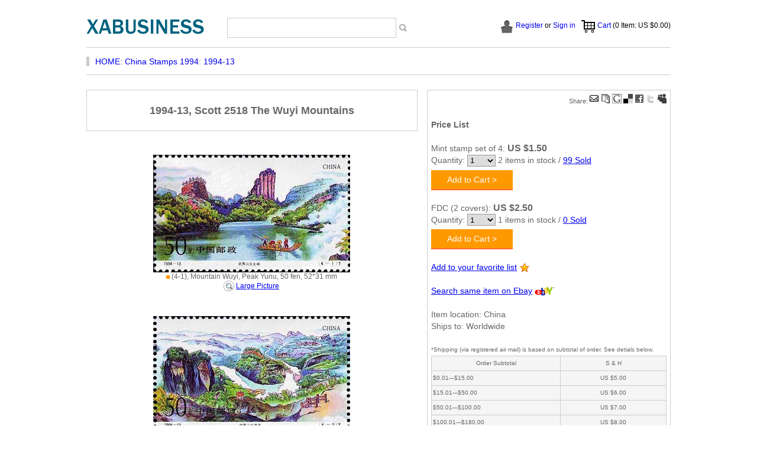

--- FILE ---
content_type: text/html
request_url: http://www.xabusiness.com/china-stamps-1994/1994-13.htm
body_size: 12064
content:
<!DOCTYPE html PUBLIC "-//W3C//DTD XHTML 1.0 Transitional//EN" "http://www.w3.org/TR/xhtml1/DTD/xhtml1-transitional.dtd">
<html xmlns="http://www.w3.org/1999/xhtml">
<head>
<meta http-equiv="Content-Type" content="text/html; charset=iso-8859-1" /><title>1994-13 Scott 2518 The Wuyi Mountains - China Stamps</title><meta name="keywords" content="China stamps, Landscape, Mountain, Nature, World Heritage, 1994-13" /><meta name="description" content="The Wuyi Mountains, 1994 China stamps and covers" /><meta name="robots" content="all" />
<meta name="author" content="xabusiness.com" />
<meta name="Copyright" content="xabusiness.com" />
<link href="/css/20141224.css" type="text/css" media="all" rel="stylesheet"  />
<script language="JavaScript" src="/other/common.js" type="text/javascript"></script>
 <script type="text/javascript">
var url = window.location.href;
                if (url.indexOf("https") < 0) {
                    url = url.replace("http:", "https:");
                    window.location.replace(url);
                }
</script>
</head>
<body>
<div id="top">
<div id="topleft"><a href="https://www.xabusiness.com"><img src="/images/logo_new.gif" alt="xabusiness.com - logo" width="199" height="26" border="0" /></a></div>
    <div id="topright"><div id="search">
       <table width="100%" border="0" cellspacing="0" cellpadding="0"><form action="/search.asp" method="get" name="search_form" id="search_form">
      <tr>
        <td><input name="q" type="text" id="q" maxlength="40"  class="form1" /></td>
        <td><input name="i" type="image" id="i" src="/images/go.gif" /></td>
      </tr></form>
    </table>
    </div>
	  <div id="topr1"> 
	 <div id="cart"><img src="/images/cart_24.gif" width="24" height="24" align="absmiddle" /> <a href="/shop/cart.asp">Cart</a></div>  
	 <div id="signin"><script type="text/javascript">
 //<![CDATA[
		WriteLog();
 //]]>
		</script></div>
      </div>
  </div>
</div>
<div id="nv">
  <div id="home"><a href="/">HOME</a>: <a href="/china-stamps-1994/index.htm">China Stamps 1994</a>: <a href="/china-stamps-1994/1994-13.htm">1994-13</a></div></div></div></div> 
 <div id="main">
  <div id="sleft"><div class="itemtop">1994-13, Scott 2518 The Wuyi Mountains</div><div class="ili"><div align="center"><img src="/china-stamps-picture/1994/1994-13-1.jpg" alt="Mountain Wuyi, Peak Yunu" /><br /><img src="/images/bullet_y.gif" align="absmiddle" />  (4-1), Mountain Wuyi, Peak Yunu, 50 fen, 52*31 mm<br /> <a href="/china-stamps-picture/1994/1994-13-1-b.jpg" target="_blank" /><img src="/images/zoomin.gif" width="18" height="20" border="0"  align="absmiddle"  /></a> <a href="/china-stamps-picture/1994/1994-13-1-b.jpg" target="_blank"/>Large Picture</a></div></div><div class="ili"><div align="center"><img src="/china-stamps-picture/1994/1994-13-2.jpg" alt="Mountain Wuyi, Nine Winding Stream" /><br /><img src="/images/bullet_y.gif" align="absmiddle" />  (4-2), Mountain Wuyi, Nine Winding Stream, 50 fen, 52*31 mm<br /> <a href="/china-stamps-picture/1994/1994-13-2-b.jpg" target="_blank" /><img src="/images/zoomin.gif" width="18" height="20" border="0"  align="absmiddle"  /></a> <a href="/china-stamps-picture/1994/1994-13-2-b.jpg" target="_blank"/>Large Picture</a></div></div><div class="ili"><div align="center"><img src="/china-stamps-picture/1994/1994-13-3.jpg" alt="Mountain Wuyi, Waterfall" /><br /><img src="/images/bullet_y.gif" align="absmiddle" />  (4-3), Mountain Wuyi, Waterfall, 50 fen, 52*31 mm<br /> <a href="/china-stamps-picture/1994/1994-13-3-b.jpg" target="_blank" /><img src="/images/zoomin.gif" width="18" height="20" border="0"  align="absmiddle"  /></a> <a href="/china-stamps-picture/1994/1994-13-3-b.jpg" target="_blank"/>Large Picture</a></div></div><div class="ili"><div align="center"><img src="/china-stamps-picture/1994/1994-13-4.jpg" alt="Mountain Wuyi, Grassy Marshland" /><br /><img src="/images/bullet_y.gif" align="absmiddle" />  (4-4), Mountain Wuyi, Grassy Marshland, 50 fen, 52*31 mm<br /> <a href="/china-stamps-picture/1994/1994-13-4-b.jpg" target="_blank" /><img src="/images/zoomin.gif" width="18" height="20" border="0"  align="absmiddle"  /></a> <a href="/china-stamps-picture/1994/1994-13-4-b.jpg" target="_blank"/>Large Picture</a></div></div><div class="sblk"><div class="ritemsttl">Technical details</div>Scott No: 2518<br />Serial number: 1994-13 <br />Values in set: 4 <br />Date of issue: September 30 , 1994 <br />Designers: Zou Jianjiun<br />Size: 52*31 mm <br />Perforation: 12 <br />Sheet composition: 40 (Se-tenant) <br />Printing process: offset <br /></div><div class="tag">Themes:  <a href="/category/china-landscape-stamps.htm">Landscape</a>,  <a href="/category/china-mountain-stamps.htm">Mountain</a>,  <a href="/category/china-nature-stamps.htm">Nature</a>,  <a href="/category/china-world-heritage-stamps.htm">World heritage</a>, </div><div class="sblk"><div class="ritemsttl">Background</div>Located to the southwest of Chongan County seat, Fujian Province, Wuyi Mountain boasts its scenic beauty and historical sites, The most famous mountain in Fujian Province, it was listed as a nature preserve under the state special protection and one of the Human and Biosphere zones under the international protection.</div></div>
  <div id="sright">
<div id="ir">
	  <div class="irfm" align="right" style="font-size:11px" >Share: <a href="javascript:;" onClick="gwindow();"><img src="/images/share/email.gif" width="16" height="16"  border="0"/></a> <script type="text/javascript">
addtoshare2();
          </script></div>
      <div class="irfm"><strong>Price List</strong></div><div class="irfm" id="prc371"><script language="javascript" type="text/javascript">irsold(371);</script></div><div class="irfm" id="prc7386"><script language="javascript" type="text/javascript">irsold(7386);</script></div><div class="irfm"><script src="/other/favo.js"></script></div><div class="irfm"><script src="/other/trans.js"></script></div>
		 <!--app here//-->
     <div class="irfm">
        Item location: China<br />
        Ships to: Worldwide<br /><br />
        <span style="font-size:10px">*Shipping (via registered air mail) is based on subtotal of order. See detials below.<table bgcolor="#CCCCCC" border="0" cellpadding="2" cellspacing="1" width="100%">
                <tr bgcolor="#f5f5f5"> 
                  <td bgcolor="#f5f5f5" align="center" width="55%">Order Subtotal</td>
                  <td align="center" width="45%"><div align="center"><font face="Arial">S & H</font></div></td>
                </tr>
                <tr bgcolor="#f5f5f5"> 
                  <td>$0.01---$15.00</td>
                  <td><div align="center">US $5.00</div></td>
                </tr>
                <tr bgcolor="#f5f5f5"> 
                  <td width="43%">$15.01---$50.00</td>
                  <td width="57%"> <div align="center">US $6.00</div></td>
                </tr>
                <tr bgcolor="#f5f5f5"> 
                  <td width="43%">$50.01---$100.00</td>
                  <td width="57%"><div align="center">US $7.00</div></td>
                </tr>
                <tr bgcolor="#f5f5f5"> 
                  <td width="43%">$100.01---$180.00</td>
                  <td width="57%"><div align="center">US $8.00</div></td>
                </tr>
                <tr bgcolor="#f5f5f5"> 
                  <td width="43%">$180.01---over</td>
                  <td width="57%"><div align="center">US $9.00</div></td>
                </tr>
      </table>
* 1) for special items shipping and handling cost may be included. 2) Other fast shipping is available.</span>
<br />
        <br />
        To special order, please <a href="/customer/contact-us.htm">let 
          us know</a> what you are looking for. We will help you to meet 
        your unique interests.</div>

    </div>
  </div>
</div>
 
 
<div class="ritems">
<div class="ritemsttl">Related items</div><div class="rt"><div class="rtimg"><div class="rtimgin"><a href="/china-stamps-1994/1994-14.htm"><img src="/china-stamps-picture/1994/1994-14.jpg" border="0" /></a></div></div><div class="rttitle"><a href="/china-stamps-1994/1994-14.htm">1994-14 Scott 2519-24  The Paintings of Fu Baoshi</a></div></div><div class="rt"><div class="rtimg"><div class="rtimgin"><a href="/china-stamps-1994/1994-15.htm"><img src="/china-stamps-picture/1994/1994-15.jpg" border="0" /></a></div></div><div class="rttitle"><a href="/china-stamps-1994/1994-15.htm">1994-15 Scott 2528-29  Cranes</a></div></div><div class="rt"><div class="rtimg"><div class="rtimgin"><a href="/china-stamps-1994/1994-16.htm"><img src="/china-stamps-picture/1994/1994-16.jpg" border="0" /></a></div></div><div class="rttitle"><a href="/china-stamps-1994/1994-16.htm">1994-16 Scott 2530  120th Anniversary Of the Found...</a></div></div><div class="rt"><div class="rtimg"><div class="rtimgin"><a href="/china-stamps-1994/1994-17.htm"><img src="/china-stamps-picture/1994/1994-17.jpg" border="0" /></a></div></div><div class="rttitle"><a href="/china-stamps-1994/1994-17.htm">1994-17 Scott 2539-43  Romance of the Three Kingdo...</a></div></div><div class="rt"><div class="rtimg"><div class="rtimgin"><a href="/china-stamps-1994/1994-18.htm"><img src="/china-stamps-picture/1994/1994-18.jpg" border="0" /></a></div></div><div class="rttitle"><a href="/china-stamps-1994/1994-18.htm">1994-18 Scott 2531-17  Three Gorges of the Yangtze...</a></div></div><div class="rt"><div class="rtimg"><div class="rtimgin"><a href="/china-stamps-1994/1994-19.htm"><img src="/china-stamps-picture/1994/1994-19.jpg" border="0" /></a></div></div><div class="rttitle"><a href="/china-stamps-1994/1994-19.htm">1994-19 Scott 2538  4th Congress of All-China Phil...</a></div></div></div>
<div class="ritems">
<div class="ritemsttl">Customer Questions & Answers </div>
<div id="qna"><script language="javascript" type="text/javascript">qna(57);</script></div>
<div class="question">
<input name="qst" id="qst" type="text" size="60" class="qstform" onclick="document.getElementById('qnasts').style.display = 'none'; "/><br />
<div id="qnasts" style="display:none;"></div><input name="qstb" type="button" id="qstb" value="  Ask Your Question  " onclick="qnaa(57);" /><br /><br />

Typical questions asked about products:<br />
 -  Is the item in good conditions?<br />
 -  When is the item issued by China Post?<br />
 -  How about shipping?<br />
</div>
</div>
 
 <div class="bm">

<div class="bmcontent"><div class="bmlable">Account Manager</div><div class="bmrow"><ul><li><a href="/customer/account.asp">My Account</a></li><li><a href=/customer/register.asp">Create Account</a></li><li><a href="/customer/getpass.asp">Forgot Password?</a></li><li><a href="/customer/order.asp">Order History</a></li></ul></div></div>
  <div class="bmcontent"><div class="bmlable">Shopping</div><div class="bmrow"><ul><li><a href="/terms.htm">Terms of sale</a></li><li><a href="/privacy.htm">Privacy Policy</a></li><li><a href="/customer/how-to-buy.htm">How to Buy</a></li><li><a href="/customer/faqs.htm">FAQs</a></li></ul></div></div>  
<div class="bmcontent"><div class="bmlable">Resources</div><div class="bmrow"><ul><li><a href="/china-resources/china-stamps-history.htm">History of China stamps</a></li><li><a href="/china-resources/numbering-china-stamps.htm">Numbering of China stamps</a></li><li><a href="/china-resources/rare-stamps-of-china.htm">Rare stamps of China</a></li><li><a href="/china-resources/index.htm">More China Resources ></a></li></ul></div></div>
  <div class="bmcontent"><div class="bmlable">Our Website</div><div class="bmrow"><ul><li><a href="/about-us.htm">About Us</a></li><li><a href="/customer/index.asp">Customer Center</a></li><li><a href="/comments/index.asp">Customer Testimonials</a></li><li><a href="/customer/contact-us.htm">Contact Us</a></li></ul></div></div>

</div>
<div class="sitebt">Copyrights (c) 2005 - 2026 Reserved by Xabusiness.com</div>

</body>
</html>

--- FILE ---
content_type: text/html
request_url: https://www.xabusiness.com/china-stamps-1994/1994-13.htm
body_size: 3590
content:
<!DOCTYPE html PUBLIC "-//W3C//DTD XHTML 1.0 Transitional//EN" "http://www.w3.org/TR/xhtml1/DTD/xhtml1-transitional.dtd">
<html xmlns="http://www.w3.org/1999/xhtml">
<head>
<meta http-equiv="Content-Type" content="text/html; charset=iso-8859-1" /><title>1994-13 Scott 2518 The Wuyi Mountains - China Stamps</title><meta name="keywords" content="China stamps, Landscape, Mountain, Nature, World Heritage, 1994-13" /><meta name="description" content="The Wuyi Mountains, 1994 China stamps and covers" /><meta name="robots" content="all" />
<meta name="author" content="xabusiness.com" />
<meta name="Copyright" content="xabusiness.com" />
<link href="/css/20141224.css" type="text/css" media="all" rel="stylesheet"  />
<script language="JavaScript" src="/other/common.js" type="text/javascript"></script>
 <script type="text/javascript">
var url = window.location.href;
                if (url.indexOf("https") < 0) {
                    url = url.replace("http:", "https:");
                    window.location.replace(url);
                }
</script>
</head>
<body>
<div id="top">
<div id="topleft"><a href="https://www.xabusiness.com"><img src="/images/logo_new.gif" alt="xabusiness.com - logo" width="199" height="26" border="0" /></a></div>
    <div id="topright"><div id="search">
       <table width="100%" border="0" cellspacing="0" cellpadding="0"><form action="/search.asp" method="get" name="search_form" id="search_form">
      <tr>
        <td><input name="q" type="text" id="q" maxlength="40"  class="form1" /></td>
        <td><input name="i" type="image" id="i" src="/images/go.gif" /></td>
      </tr></form>
    </table>
    </div>
	  <div id="topr1"> 
	 <div id="cart"><img src="/images/cart_24.gif" width="24" height="24" align="absmiddle" /> <a href="/shop/cart.asp">Cart</a></div>  
	 <div id="signin"><script type="text/javascript">
 //<![CDATA[
		WriteLog();
 //]]>
		</script></div>
      </div>
  </div>
</div>
<div id="nv">
  <div id="home"><a href="/">HOME</a>: <a href="/china-stamps-1994/index.htm">China Stamps 1994</a>: <a href="/china-stamps-1994/1994-13.htm">1994-13</a></div></div></div></div> 
 <div id="main">
  <div id="sleft"><div class="itemtop">1994-13, Scott 2518 The Wuyi Mountains</div><div class="ili"><div align="center"><img src="/china-stamps-picture/1994/1994-13-1.jpg" alt="Mountain Wuyi, Peak Yunu" /><br /><img src="/images/bullet_y.gif" align="absmiddle" />  (4-1), Mountain Wuyi, Peak Yunu, 50 fen, 52*31 mm<br /> <a href="/china-stamps-picture/1994/1994-13-1-b.jpg" target="_blank" /><img src="/images/zoomin.gif" width="18" height="20" border="0"  align="absmiddle"  /></a> <a href="/china-stamps-picture/1994/1994-13-1-b.jpg" target="_blank"/>Large Picture</a></div></div><div class="ili"><div align="center"><img src="/china-stamps-picture/1994/1994-13-2.jpg" alt="Mountain Wuyi, Nine Winding Stream" /><br /><img src="/images/bullet_y.gif" align="absmiddle" />  (4-2), Mountain Wuyi, Nine Winding Stream, 50 fen, 52*31 mm<br /> <a href="/china-stamps-picture/1994/1994-13-2-b.jpg" target="_blank" /><img src="/images/zoomin.gif" width="18" height="20" border="0"  align="absmiddle"  /></a> <a href="/china-stamps-picture/1994/1994-13-2-b.jpg" target="_blank"/>Large Picture</a></div></div><div class="ili"><div align="center"><img src="/china-stamps-picture/1994/1994-13-3.jpg" alt="Mountain Wuyi, Waterfall" /><br /><img src="/images/bullet_y.gif" align="absmiddle" />  (4-3), Mountain Wuyi, Waterfall, 50 fen, 52*31 mm<br /> <a href="/china-stamps-picture/1994/1994-13-3-b.jpg" target="_blank" /><img src="/images/zoomin.gif" width="18" height="20" border="0"  align="absmiddle"  /></a> <a href="/china-stamps-picture/1994/1994-13-3-b.jpg" target="_blank"/>Large Picture</a></div></div><div class="ili"><div align="center"><img src="/china-stamps-picture/1994/1994-13-4.jpg" alt="Mountain Wuyi, Grassy Marshland" /><br /><img src="/images/bullet_y.gif" align="absmiddle" />  (4-4), Mountain Wuyi, Grassy Marshland, 50 fen, 52*31 mm<br /> <a href="/china-stamps-picture/1994/1994-13-4-b.jpg" target="_blank" /><img src="/images/zoomin.gif" width="18" height="20" border="0"  align="absmiddle"  /></a> <a href="/china-stamps-picture/1994/1994-13-4-b.jpg" target="_blank"/>Large Picture</a></div></div><div class="sblk"><div class="ritemsttl">Technical details</div>Scott No: 2518<br />Serial number: 1994-13 <br />Values in set: 4 <br />Date of issue: September 30 , 1994 <br />Designers: Zou Jianjiun<br />Size: 52*31 mm <br />Perforation: 12 <br />Sheet composition: 40 (Se-tenant) <br />Printing process: offset <br /></div><div class="tag">Themes:  <a href="/category/china-landscape-stamps.htm">Landscape</a>,  <a href="/category/china-mountain-stamps.htm">Mountain</a>,  <a href="/category/china-nature-stamps.htm">Nature</a>,  <a href="/category/china-world-heritage-stamps.htm">World heritage</a>, </div><div class="sblk"><div class="ritemsttl">Background</div>Located to the southwest of Chongan County seat, Fujian Province, Wuyi Mountain boasts its scenic beauty and historical sites, The most famous mountain in Fujian Province, it was listed as a nature preserve under the state special protection and one of the Human and Biosphere zones under the international protection.</div></div>
  <div id="sright">
<div id="ir">
	  <div class="irfm" align="right" style="font-size:11px" >Share: <a href="javascript:;" onClick="gwindow();"><img src="/images/share/email.gif" width="16" height="16"  border="0"/></a> <script type="text/javascript">
addtoshare2();
          </script></div>
      <div class="irfm"><strong>Price List</strong></div><div class="irfm" id="prc371"><script language="javascript" type="text/javascript">irsold(371);</script></div><div class="irfm" id="prc7386"><script language="javascript" type="text/javascript">irsold(7386);</script></div><div class="irfm"><script src="/other/favo.js"></script></div><div class="irfm"><script src="/other/trans.js"></script></div>
		 <!--app here//-->
     <div class="irfm">
        Item location: China<br />
        Ships to: Worldwide<br /><br />
        <span style="font-size:10px">*Shipping (via registered air mail) is based on subtotal of order. See detials below.<table bgcolor="#CCCCCC" border="0" cellpadding="2" cellspacing="1" width="100%">
                <tr bgcolor="#f5f5f5"> 
                  <td bgcolor="#f5f5f5" align="center" width="55%">Order Subtotal</td>
                  <td align="center" width="45%"><div align="center"><font face="Arial">S & H</font></div></td>
                </tr>
                <tr bgcolor="#f5f5f5"> 
                  <td>$0.01---$15.00</td>
                  <td><div align="center">US $5.00</div></td>
                </tr>
                <tr bgcolor="#f5f5f5"> 
                  <td width="43%">$15.01---$50.00</td>
                  <td width="57%"> <div align="center">US $6.00</div></td>
                </tr>
                <tr bgcolor="#f5f5f5"> 
                  <td width="43%">$50.01---$100.00</td>
                  <td width="57%"><div align="center">US $7.00</div></td>
                </tr>
                <tr bgcolor="#f5f5f5"> 
                  <td width="43%">$100.01---$180.00</td>
                  <td width="57%"><div align="center">US $8.00</div></td>
                </tr>
                <tr bgcolor="#f5f5f5"> 
                  <td width="43%">$180.01---over</td>
                  <td width="57%"><div align="center">US $9.00</div></td>
                </tr>
      </table>
* 1) for special items shipping and handling cost may be included. 2) Other fast shipping is available.</span>
<br />
        <br />
        To special order, please <a href="/customer/contact-us.htm">let 
          us know</a> what you are looking for. We will help you to meet 
        your unique interests.</div>

    </div>
  </div>
</div>
 
 
<div class="ritems">
<div class="ritemsttl">Related items</div><div class="rt"><div class="rtimg"><div class="rtimgin"><a href="/china-stamps-1994/1994-14.htm"><img src="/china-stamps-picture/1994/1994-14.jpg" border="0" /></a></div></div><div class="rttitle"><a href="/china-stamps-1994/1994-14.htm">1994-14 Scott 2519-24  The Paintings of Fu Baoshi</a></div></div><div class="rt"><div class="rtimg"><div class="rtimgin"><a href="/china-stamps-1994/1994-15.htm"><img src="/china-stamps-picture/1994/1994-15.jpg" border="0" /></a></div></div><div class="rttitle"><a href="/china-stamps-1994/1994-15.htm">1994-15 Scott 2528-29  Cranes</a></div></div><div class="rt"><div class="rtimg"><div class="rtimgin"><a href="/china-stamps-1994/1994-16.htm"><img src="/china-stamps-picture/1994/1994-16.jpg" border="0" /></a></div></div><div class="rttitle"><a href="/china-stamps-1994/1994-16.htm">1994-16 Scott 2530  120th Anniversary Of the Found...</a></div></div><div class="rt"><div class="rtimg"><div class="rtimgin"><a href="/china-stamps-1994/1994-17.htm"><img src="/china-stamps-picture/1994/1994-17.jpg" border="0" /></a></div></div><div class="rttitle"><a href="/china-stamps-1994/1994-17.htm">1994-17 Scott 2539-43  Romance of the Three Kingdo...</a></div></div><div class="rt"><div class="rtimg"><div class="rtimgin"><a href="/china-stamps-1994/1994-18.htm"><img src="/china-stamps-picture/1994/1994-18.jpg" border="0" /></a></div></div><div class="rttitle"><a href="/china-stamps-1994/1994-18.htm">1994-18 Scott 2531-17  Three Gorges of the Yangtze...</a></div></div><div class="rt"><div class="rtimg"><div class="rtimgin"><a href="/china-stamps-1994/1994-19.htm"><img src="/china-stamps-picture/1994/1994-19.jpg" border="0" /></a></div></div><div class="rttitle"><a href="/china-stamps-1994/1994-19.htm">1994-19 Scott 2538  4th Congress of All-China Phil...</a></div></div></div>
<div class="ritems">
<div class="ritemsttl">Customer Questions & Answers </div>
<div id="qna"><script language="javascript" type="text/javascript">qna(57);</script></div>
<div class="question">
<input name="qst" id="qst" type="text" size="60" class="qstform" onclick="document.getElementById('qnasts').style.display = 'none'; "/><br />
<div id="qnasts" style="display:none;"></div><input name="qstb" type="button" id="qstb" value="  Ask Your Question  " onclick="qnaa(57);" /><br /><br />

Typical questions asked about products:<br />
 -  Is the item in good conditions?<br />
 -  When is the item issued by China Post?<br />
 -  How about shipping?<br />
</div>
</div>
 
 <div class="bm">

<div class="bmcontent"><div class="bmlable">Account Manager</div><div class="bmrow"><ul><li><a href="/customer/account.asp">My Account</a></li><li><a href=/customer/register.asp">Create Account</a></li><li><a href="/customer/getpass.asp">Forgot Password?</a></li><li><a href="/customer/order.asp">Order History</a></li></ul></div></div>
  <div class="bmcontent"><div class="bmlable">Shopping</div><div class="bmrow"><ul><li><a href="/terms.htm">Terms of sale</a></li><li><a href="/privacy.htm">Privacy Policy</a></li><li><a href="/customer/how-to-buy.htm">How to Buy</a></li><li><a href="/customer/faqs.htm">FAQs</a></li></ul></div></div>  
<div class="bmcontent"><div class="bmlable">Resources</div><div class="bmrow"><ul><li><a href="/china-resources/china-stamps-history.htm">History of China stamps</a></li><li><a href="/china-resources/numbering-china-stamps.htm">Numbering of China stamps</a></li><li><a href="/china-resources/rare-stamps-of-china.htm">Rare stamps of China</a></li><li><a href="/china-resources/index.htm">More China Resources ></a></li></ul></div></div>
  <div class="bmcontent"><div class="bmlable">Our Website</div><div class="bmrow"><ul><li><a href="/about-us.htm">About Us</a></li><li><a href="/customer/index.asp">Customer Center</a></li><li><a href="/comments/index.asp">Customer Testimonials</a></li><li><a href="/customer/contact-us.htm">Contact Us</a></li></ul></div></div>

</div>
<div class="sitebt">Copyrights (c) 2005 - 2026 Reserved by Xabusiness.com</div>

</body>
</html>

--- FILE ---
content_type: text/html
request_url: https://www.xabusiness.com/other/getnick.asp?1766720681763
body_size: 299
content:
/////1
document.getElementById('signin').innerHTML='<img src="/images/member_24.gif" align="absmiddle" /> <a href="https://www.xabusiness.com/customer/register.asp">Register</a> or <a href="https://www.xabusiness.com/customer/login.asp">Sign in</a>';carttxt();

--- FILE ---
content_type: text/css
request_url: http://www.xabusiness.com/css/20141224.css
body_size: 22575
content:
body {
	margin: 0px;
	padding: 0px;
	}
#top {
	voice-family: "\"}\"";
	voice-family:inherit;
	height: 60px;
	width: 988px;
	margin-top: 20px;
	margin-right: auto;
	margin-bottom: 0px;
	margin-left: auto;
	border-bottom-width: 1px;
	border-bottom-style: solid;
	border-bottom-color: #CCCCCC;
	}
#main {
	width: 988px;
	margin-right: auto;
	margin-bottom: 0px;
	margin-left: auto;
	margin-top: 25px;
	position: relative;
	overflow: auto;
	height: auto;
	float: none;
	}
	
#left {
	width: 205px;
	float: left;
	height: auto;
	}
#right {
	border: 1px solid #CCCCCC;
	width: 768px;
	float: right;
	text-align: left;
	color: #666666;
	height: auto;
	font-size: 14px;
	}
#topleft {
	height: 26px;
	width: 199px;
	float: left;
	margin-top: 12px;

}
#topright {
	float: right;
	height: 60px;
	width: 778px;
}
#topr1 {
	font-family: "Arial", "Haettenschweiler", "sans-serif";
	font-size: 12px;
	text-align: right;
	height: 24px;
	font-weight: normal;
	width: 428px;
	white-space: nowrap;
	float: right;
	margin-top: 12px;
}
#topr2 {
	font-family: "Arial", "Haettenschweiler", "sans-serif";
	font-size: 10px;
	color: #666666;
	text-align: right;
	font-weight: bold;
	padding-top: 15px;
	width: 60%;
	float: right;
}
#navbar {
	font-family: "Arial", "Haettenschweiler", "sans-serif";
	font-size: 12px;
	color: #333333;
	height: 25px;
	width: 765px;
	margin-top: 0px;
	text-align: left;
	margin-right: auto;
	margin-bottom: 0px;
	margin-left: auto;
	background-color: #FF9900;
	padding-top: 0px;
}
#navbar li {
	font-family: "Arial", "Haettenschweiler", "sans-serif";
	font-size: 14px;
	color: #333333;
	text-align: left;
	float: left;
	list-style-type: none;
	height: 20px;
	padding-right: 10px;
	padding-top: 5px;
	padding-left: 10px;
	border-right-width: 1px;
	border-right-style: solid;
	border-right-color: #FFFFFF;
	text-decoration: none;
}
#navbar ul {
	text-align: left;
	float: left;
	list-style-type: none;
	text-decoration: none;
	margin: 0px;
	padding: 0px;
}
#navbar li a
{
	font-family: "Arial", "Haettenschweiler", "sans-serif";
	font-size: 14px;
	color: #FFFFFF;
	text-decoration: underline;
}
#nv #home {
	background-position: 0px 3px;
	padding-left: 10px;
	list-style-type: none;
	float: left;
	border-left-width: 5px;
	border-left-style: solid;
	border-left-color: #CCCCCC;
	margin-top: 15px;
	text-align: left;
}

#navbar li a:hover
{
	text-decoration: none;
	color: #ffffff;
}
#nv {
	font-family: Arial, Helvetica, sans-serif;
	font-size: 14px;
	color: #666666;
	height: 45px;
	width: 988px;
	background-position: 0px 0px;
	text-align: left;
	margin-top: 0px;
	margin-right: auto;
	margin-bottom: 0px;
	margin-left: auto;
	border-bottom-width: 1px;
	border-bottom-style: solid;
	border-bottom-color: #CCCCCC;
}
.ltbar {
	background-color: #FF9900;
	text-align: left;
	height: 40px;
	width: 100%;
	vertical-align: middle;
	margin-bottom: 6px;
}
.ltblk {
	font-family: "Arial", "Haettenschweiler", "sans-serif";
	font-size: 14px;
	margin-bottom: 12px;
	padding-bottom: 8px;
	list-style-type: none;
}
.ltbar2 {
	text-align: left;
	height: 30px;
	width: auto;
	font-family: "Arial", "Haettenschweiler", "sans-serif";
	font-size: 18px;
	color: #FFFFFF;
	padding-top: 10px;
	padding-left: 5px;

}
.sfm {
	text-align: left;
	width: auto;
	margin-left: 6px;
	font-family: "Arial", "Haettenschweiler", "sans-serif";
	font-size: 10px;
}
#left ul {
	margin: 0px;
	padding: 0px;
}
#left li {
	text-align: left;
	margin-left: 0px;
	font-family: "Arial", "Haettenschweiler", "sans-serif";
	font-size: 14px;
	list-style-type: none;
	background-repeat: no-repeat;
	background-position: 3px 8px;
	padding-left: 12px;
}
#left li a{
	text-decoration: none;
}
#left li a:hover{
	text-decoration: underline;
	color: #FF9900;
}
.rtbar {
	float: none;
	width: 97%;
	text-align: center;
	height: auto;
	border: 1px solid #cccccc;
	margin-right: auto;
	margin-left: auto;
	margin-top: 15px;
	margin-bottom: 15px;
}
.rttext {
	font-family: "Arial", "Haettenschweiler", "sans-serif";
	font-size: 14px;
	float: right;
	width: 97%;
	margin-top: 12px;
	border-bottom-width: 1px;
	border-bottom-style: dotted;
	border-bottom-color: #cccccc;
	text-align: left;
	line-height: 18px;
	margin-bottom: 12px;
	padding-bottom: 12px;
}
.rttl {
	font-family: "Arial", "Haettenschweiler", "sans-serif";
	font-size: 18px;
	float: none;
	width: 97%;
	margin-bottom: 10px;
	margin-top: 10px;
	height: auto;
	padding-left: 3%;
	line-height: 20px;
	padding-top: 10px;
}
.pt3 {
	font-family: "Arial", "Haettenschweiler", "sans-serif";
	font-size: 12px;
	float: left;
	height: auto;
	width: 31%;
	margin-right: 8px;
}
.rblk {
	font-family: "Arial", "Haettenschweiler", "sans-serif";
	font-size: 12px;
	float: left;
	width: 31%;
	line-height: normal;
	height: auto;
	margin-bottom: 8px;
	margin-right: 8px;
	background-color: #f5f5f5;
	padding: 2px;
	margin-top: 8px;
}
.bm {
	height: auto;
	width: 988px;
	font-family: "Arial", "Haettenschweiler", "sans-serif";
	font-size: 12px;
	margin-right: auto;
	margin-bottom: 0px;
	margin-left: auto;
	margin-top: 40px;
	color: #666666;
	background-color: #f0f0f0;
	text-align: center;
	border-top-width: 1px;
	border-top-style: solid;
	border-top-color: #CCCCCC;
	position: relative;
	overflow: auto;
	}
	
.yearstp {
	width: 8%;
	float: left;
	height: auto;
	text-align: left;

}
.rblk {
	font-family: "Arial", "Haettenschweiler", "sans-serif";
	font-size: 14px;
	float: left;
	width: 31%;
	line-height: normal;
	height: 260px;
	margin-bottom: 8px;
	margin-right: 8px;
	background-color: #f5f5f5;
	padding: 1px;
	margin-top: 8px;
	border: 1px solid #CCCCCC;
}
.picpad {
	padding: 5px;
	float: left;
	height: auto;
	width: auto;
}
.stpcata {
	font-family: "Arial", "Haettenschweiler", "sans-serif";
	font-size: 12px;
	float: left;
	height: auto;
	width: 23%;
	margin-right: 5px;
	margin-left: 3px;

}
.stamptopbar {
	background-color: #f5f5f5;
	float: none;
	width: 100%;
	font-family: "Arial", "Haettenschweiler", "sans-serif";
	font-size: 14px;
	border-top-width: 1px;
	border-bottom-width: 1px;
	border-top-style: solid;
	border-bottom-style: solid;
	border-top-color: #cccccc;
	border-bottom-color: #cccccc;
	height: 20px;
	line-height: 20px;
	margin-right: auto;
	margin-left: auto;




}
.stampitem {
	text-align: left;
	float: none;
	width: 100%;
	border-bottom-width: 1px;
	border-bottom-style: dashed;
	border-bottom-color: #cccccc;
	height: auto;
	font-family: Arial, Helvetica, sans-serif;
	font-size: 14px;
	margin-right: auto;
	margin-bottom: 15px;
	margin-left: auto;
	padding-top: 15px;
	padding-bottom: 15px;
	display: table;
	vertical-align: middle;
}
.s1 {
	height: 20px;
	width: 180px;
	float: left;
}
.s2 {
	height: 20px;
	width: 55px;
	text-align: center;
	float: left;
}
.s3 {
	height: 20px;
	width: 55px;
	text-align: center;
	float: left;
}
.s4 {
	height: 20px;
	width: 252px;
	text-align: center;
	float: left;
}
.s5 {
	height: 20px;
	width: 200px;
	text-align: right;
	float: right;
}

.rtblk {
	float: none;
	width: 97%;
	height: auto;
	margin-right: auto;
	margin-left: auto;
}
.bot2 {
	height: auto;
	width: 97%;
	font-family: "Arial", "Haettenschweiler", "sans-serif";
	font-size: 14px;
	margin-top: 20px;
	text-align: left;
	padding-top: 5px;
	padding-bottom: 5px;
	margin-right: auto;
	margin-left: auto;
}
#sright {
	border: 0px solid #666;
	width: 398px;
	float: right;
	text-align: left;
	font-size: 12px;
	font-family: Arial, Helvetica, sans-serif;
	}
#sleft {
	border: 0px solid #666;
	width: 558px;
	float: left;
	text-align: left;
	font-family: Arial, Helvetica, sans-serif;
	font-size: 12px;
	color: #666666;
	}
#ir {
	border: 1px solid #cccccc;
	float: right;
	width: 100%;
	padding: 6px;
	font-family: "Arial", "Haettenschweiler", "sans-serif";
	font-size: 14px;
	line-height: 20px;
	color: #666666;
	margin-bottom: 20px;
	height: auto;
}
.itemtop {
	width: 100%;
	font-family: "Arial", "Haettenschweiler", "sans-serif";
	font-size: 18px;
	line-height: 28px;
	padding-top: 20px;
	padding-right: 0px;
	padding-bottom: 20px;
	padding-left: 0px;
	text-align: center;
	font-weight: bold;
	color: #666666;
	margin-bottom: 20px;
	border: 1px solid #CCCCCC;
}
.sblk {
	height: auto;
	width: 528px;
	font-family: "Arial", "Haettenschweiler", "sans-serif";
	font-size: 14px;
	margin-top: 30px;
	float: left;
	text-align: left;
	background-color: #f5f5f5;
	color: #666666;
	margin-bottom: 10px;
	padding-left: 30px;
}
#cmt {
	height: auto;
	width: 100%;
	font-family: "Arial", "Haettenschweiler", "sans-serif";
	font-size: 12px;
	margin-top: 20px;
	float: right;
	text-align: left;
	background-color: #f5f5f5;
	padding-top: 10px;
	padding-bottom:10px;
}
.tag {
	font-size: 14px;
	padding-top: 20px;
	float: left;
	padding-left: 30px;
}

.ili {
	float: left;
	width: 100%;
	margin-bottom: 20px;
	font-family: "Arial", "Haettenschweiler", "sans-serif";
	font-size: 12px;
	margin-top: 20px;
	color: #666666;
	margin-right: auto;
	margin-left: auto;
}


#p1 {
	height: 100%;
	width: 200px;
	text-align: center;
	float: left;
}
#p2 {
	font-family: "Arial", "Haettenschweiler", "sans-serif";
	font-size: 12px;
	height: 100%;
	width: 65px;
	text-align: center;
	float: left;
}
#p3 {
	font-family: "Arial", "Haettenschweiler", "sans-serif";
	font-size: 12px;
	height: 100%;
	width: 160px;
	text-align: center;
	float: left;
}
#p4 {
	font-family: "Arial", "Haettenschweiler", "sans-serif";
	font-size: 12px;
	height: 100%;
	width: 45px;
	text-align: right;
	float: left;
}
#p5 {
	font-family: "Arial", "Haettenschweiler", "sans-serif";
	font-size: 12px;
	height: 100%;
	width: 80px;
	text-align: right;
	float: right;
}

#irdetails {
	margin-top: 15px;
	border-top-width: 1px;
	border-right-width: 1px;
	border-bottom-width: 1px;
	border-left-width: 1px;
	border-top-style: dotted;
	border-top-color: #cccccc;
	border-right-color: #cccccc;
	border-bottom-color: #cccccc;
	border-left-color: #cccccc;
	padding-top: 15px;
}
.irfm {
	width: 100%;
	padding-bottom: 10px;
	margin-bottom: 10px;
}
.ihis {
	padding-bottom: 5px;
}

.spost {
	float: right;
	width: 95%;
	border: 1px dashed #bbbbbb;
	margin-bottom: 15px;
}
.post {
	text-align: left;
	float: left;
	width: 100%;
	margin-right: 0px;
	margin-left: 0px;
	margin-bottom: 15px;
	border: 1px dashed #bbbbbb;
}
.author {
	float: left;
	font-size: 12px;
	margin-bottom: 15px;
	margin-top: 15px;
	width: auto;
}
.author a{
	font-size: 14px;
}
.reply {
	float: right;
	width: auto;
	font-size: 12px;
	margin-bottom: 15px;
	margin-top: 15px;
}
.reply a{
	font-size: 12px;
}
.cmttxt {
	float: left;
	font-size: 12px;
	margin-bottom: 15px;
	width: 100%;
}
#cart {
	float: right;
	height: 12px;
	width: auto;
	font-weight: normal;
}
#signin {
	float: right;
	height: 12px;
	width: auto;
	margin-right: 10px;
}
#search {
	margin-top: 10px;
	float: left;
	height: 30px;
	width: 308px;
	margin-left: 28px;
	white-space: nowrap;
}
.form1 {
	height: 30px;
	width: 280px;
	border: 1px solid #CCCCCC;
	font-family: Arial, Helvetica, sans-serif;
	font-size: 14px;
	color: #666666;
	line-height: 30px;
}
.form1b {
	height: 26px;
	border: 1px dashed #CCCCCC;
	width: 48px;
	font-family: Arial, Helvetica, sans-serif;
	font-size: 12px;
	color: #FFFFFF;
	background-color: #666666;
}
.bmcontent {
	height: auto;
	width: 228px;
	text-align: left;
	margin-top: 10px;
	float: left;
	padding-right: 8px;
	padding-left: 8px;
}
.bmlable {
	height: 20px;
	width: 100%;
	text-align: left;
	border-bottom-width: 1px;
	border-bottom-style: dotted;
	border-bottom-color: #CCCCCC;
	font-size: 12px;
	color: #666666;
}
.bmrow {
	height: auto;
	width: 100%;
	font-size: 11px;
	color: #666666;
	list-style-position: inside;
	list-style-image: none;
	list-style-type: decimal;
	font-family: Arial, Helvetica, sans-serif;
}
.bmrow ul {
	margin-top: 5px;
	margin-right: 0px;
	margin-bottom: 0px;
	margin-left: 0px;
	padding-top: 0px;
	padding-right: 0px;
	padding-bottom: 0px;
	padding-left: 0px;
}
.s6 a {
	font-size: 16px;
	text-decoration: none;
}
.s6 a:hover {
	font-size: 16px;
	color: #FF9900;
	text-decoration: none;
}

.bmrow li {
	list-style-type: none;
	float: left;
	width: 100%;
	color: #666666;
	text-decoration: none;
}
.bmrow li a{
	text-decoration: none;
	list-style-type: none;
	color: #666666;
}
.bmrow li a:hover{
	list-style-type: none;
	text-decoration: underline;
}
.sitebt {
	height: 60px;
	width: 998px;
	margin-top: 40px;
	font-family: "Arial", "Haettenschweiler", "sans-serif";
	font-size: 12px;
	margin-right: auto;
	margin-bottom: 0px;
	margin-left: auto;
	color: #666666;
	text-align: center;
	position: relative;
	overflow: auto;
	background-color: #F0F0F0;
	}
#ebay {
	background-color: #FFFFFF;
	border: 1px solid #666666;
	overflow: auto;
	position: fixed;
	height: 288px;
	width: 60%;
	left: 20%;
	top: 28%;
	z-index: 1000;
	display: none;
}
#ebaytop {
	height: 30px;
	width: 100%;
	float: left;
	border-bottom-width: 1px;
	border-bottom-style: solid;
	border-bottom-color: #666666;
}

#ebayframe {
	height: 250px;
	width: 100%;
	color: #666666;
	float: left;
	font-family: Arial, Helvetica, sans-serif;
	font-size: 12px;
	text-align: center;
}
#ebaytitle {
	height: 30px;
	float: left;
	padding-top: 6px;
	padding-left: 10px;
	width: 80%;
	font-family: Arial, Helvetica, sans-serif;
	font-size: 14px;
	color: #666666;
}
.divclose {
	height: 30px;
	float: right;
	width: 30px;
}
#favo {
	background-color: #FFFFFF;
	border: 1px solid #666666;
	position: fixed;
	height: 288px;
	width: 60%;
	left: 20%;
	z-index: 1003;
	display: none;
	overflow: auto;
	top: 28%;
}
#favotop {
	height: 30px;
	width: 100%;
	float: left;
	border-bottom-width: 1px;
	border-bottom-style: solid;
	border-bottom-color: #666666;
}

#favoframe {
	height: 250px;
	width: 100%;
	color: #666666;
	float: left;
	text-align: center;
	font-family: Arial, Helvetica, sans-serif;
	font-size: 12px;
}
#favotitle {
	height: 30px;
	float: left;
	padding-top: 6px;
	padding-left: 10px;
	width: 80%;
	font-family: Arial, Helvetica, sans-serif;
	font-size: 14px;
	color: #666666;
}
#cartbox {
	background-color: #FFFFFF;
	border: 1px solid #666666;
	position: fixed;
	height: 388px;
	width: 80%;
	z-index: 1003;
	display: none;
	overflow: auto;
	margin-right: auto;
	margin-left: auto;
	top: 20%;
	left: 10%;
}
#cartboxtop {
	height: 30px;
	width: 100%;
	float: left;
	border-bottom-width: 1px;
	border-bottom-style: solid;
	border-bottom-color: #666666;
}

#cartboxframe {
	height: 350px;
	width: 100%;
	color: #666666;
	float: left;
	text-align: center;
	font-family: Arial, Helvetica, sans-serif;
	font-size: 14px;
}
#cartboxtitle {
	height: 30px;
	float: left;
	padding-top: 6px;
	padding-left: 10px;
	width: 80%;
	font-family: Arial, Helvetica, sans-serif;
	font-size: 14px;
	color: #666666;
}
#top #topright #topr1 a {
	text-decoration: none;
}
#top #topright #topr1 a:hover {
	color: #FF9900;
	text-decoration: underline;
}
#nv a {
	text-decoration: none;
}
#nv a:hover {
	color: #FF9900;
	text-decoration: underline;
}
.rtt2 {
	font-family: Arial, Helvetica, sans-serif;
	font-size: 14px;
	height: auto;
	width: 97%;
	float: none;
	margin-right: auto;
	margin-left: auto;
	margin-bottom: 4px;
	margin-top: 30px;
}
.rtt3 {
	font-family: Arial, Helvetica, sans-serif;
	font-size: 16px;
	text-align: center;
	float: none;
	height: auto;
	width: 97%;
	margin-right: auto;
	margin-left: auto;
	margin-top: 15px;
	margin-bottom: 15px;
}
.bot2 a {
	text-decoration: none;
}
.bot2 a:hover {
	color: #FF9900;
	text-decoration: underline;
}
.prc {
	font-size: 16px;
	font-weight: bold;
}
.qty {
	height: 20px;
	border: 1px solid #999999;
	line-height: 20px;
	width: 48px;
}
.prcttl {
	font-size: 14px;
}
.ritems {
	width: 928px;
	margin-right: auto;
	margin-left: auto;
	margin-top: 40px;
	display: table;
	float: none;
	height: auto;
}
.ritemsttl {
	font-size: 16px;
	font-weight: bold;
	font-family: Arial, Helvetica, sans-serif;
	color: #666666;
	margin-bottom: 20px;
}

.rtimg {
	float: none;
	height: 80px;
	width: 80px;
	text-align: center;
	vertical-align: middle;
	border: 1px solid #CCCCCC;
	margin-right: auto;
	margin-left: auto;
	display: table;
}
.rtimgin {
	height: auto;
	width: auto;
	text-align: center;
	margin-top: auto;
	margin-bottom: auto;
	vertical-align: middle;
	display: table-cell;
}
.rt {
	height: 150px;
	width: 150px;
	text-align: center;
	margin-top: auto;
	margin-bottom: auto;
	display: table-cell;
	font-family: Arial, Helvetica, sans-serif;
	font-size: 12px;
	float: left;
	margin-right: 4px;
}
.rttitle {
	height: auto;
	width: 100%;
	text-align: center;
	margin-top: auto;
	margin-bottom: auto;
	display: table-cell;
	font-family: Arial, Helvetica, sans-serif;
	font-size: 12px;
}
.question {
	font-family: Arial, Helvetica, sans-serif;
	font-size: 12px;
	color: #666666;
	margin-top: 15px;
	float: left;
	height: auto;
	width: 100%;
	margin-right: auto;
	margin-left: auto;
}
.qstform {
	height: 24px;
	width: 480px;
	border: 1px solid #CCCCCC;
	font-family: Arial, Helvetica, sans-serif;
	font-size: 14px;
	color: #666666;
	line-height: 30px;
}
.qna {
	height: auto;
	width: 100%;
	font-family: Arial, Helvetica, sans-serif;
	font-size: 14px;
	color: #666666;
	float: left;
	margin-right: auto;
	margin-left: auto;
	margin-top: 8px;
}
#irfm a {
	text-decoration: none;
}

#irfm a:hover {
	text-decoration: underline;
	color: #FF9900;
}

.addtocarta {
	font-family: Arial, Helvetica, sans-serif;
	font-size: 14px;
	background-color: #FF9900;
	height: 32px;
	margin-top: 6px;
	font-style: normal;
	line-height: 32px;
	width: 138px;
	border-bottom-width: 2px;
	border-bottom-style: solid;
	border-bottom-color: #FF6633;
	display: block;
	text-align: center;
	float: none;
}

.addtocarta a{
	text-decoration: none;
	color: #FFFFFF;
}
.addtocarta a:hover{
	text-decoration: none;
	color: #333333;

}
.soldout {
	font-family: Arial, Helvetica, sans-serif;
	font-size: 14px;
	background-color: #eeeeee;
	height: 32px;
	margin-top: 6px;
	font-style: normal;
	line-height: 32px;
	width: 138px;
	border-bottom-width: 2px;
	border-bottom-style: solid;
	border-bottom-color: #CCCCCC;
	display: block;
	color: #666666;
	text-align: center;
}


.button {
	font-family: Arial, Helvetica, sans-serif;
	font-size: 14px;
	background-color: #FF9900;
	height: 32px;
	font-style: normal;
	line-height: 32px;
	width: 138px;
	border-bottom-width: 2px;
	border-bottom-style: solid;
	border-bottom-color: #FF6633;
	display: block;
	text-align: center;
	float: left;
	margin-right: 10px;
}

.button a{
	text-decoration: none;
	color: #FFFFFF;
}
.button a:hover{
	text-decoration: none;
	color: #333333;

}
.buttonout {
	height: 32px;
	width: 300px;
	display: block;
	text-align: center;
	margin-right: auto;
	margin-left: auto;
}
.carttxt {
	font-family: Arial, Helvetica, sans-serif;
	font-size: 14px;
	color: #666666;
}
.cartqty {
	height: 20px;
	width: 30px;
	border: 1px solid #666666;
	float: left;
	text-align: center;
}
.cartqtychg {
	height: 18px;
	width: 15px;
	line-height: 18px;
	float: left;
}
.cartqtychg a {
	height: 18px;
	width: 15px;
	float: left;
	color: #666666;
	text-decoration: none;
	line-height: 18px;
	border: 1px solid #CCCCCC;
}
.cartqtychg a:hover {
	height: 18px;
	width: 15px;
	float: left;
	text-decoration: none;
	color: #FF9900;
	border: 1px solid #ff9900;
	line-height: 18px;
}

.cartremove {
	font-family: Arial, Helvetica, sans-serif;
	font-size: 14px;
	background-color: #FF9900;
	height: 60px;
	font-style: normal;
	line-height: 60px;
	width: 158px;
	border-bottom-width: 2px;
	border-bottom-style: solid;
	border-bottom-color: #FF6633;
	display: block;
	text-align: center;
	padding-right: 10px;
	padding-left: 10px;
	float: right;
	margin-right: auto;
	margin-left: auto;
	color: #CCCCCC;
}

.cartremove a{
	text-decoration: none;
	color: #FFFFFF;
}
.cartremove a:hover{
	text-decoration: none;
	color: #333333;

}
.carttxt a{
	text-decoration: none;
}
.carttxt a:hover {
	color: #FF9900;
	text-decoration: none;
}
.ttlamount {
	font-size: 18px;
	color: #666666;
	font-family: Arial, Helvetica, sans-serif;
}
.unatxt {
	font-family: Arial, Helvetica, sans-serif;
	font-size: 14px;
	color: #666666;
	padding-right: 13px;
	padding-left: 13px;
}
.iunitimg {
	float: left;
	height: 180px;
	width: 100%;
	vertical-align: middle;
	display: table;
}
.iunittxt {
	line-height: 20px;
	float: left;
	height: 80px;
	width: 100%;
}


.iunitimgin {
	vertical-align: middle;
	display: table-cell;
}


.altbar {
	background-color: #eeeeee;
	text-align: left;
	height: 40px;
	width: 100%;
	vertical-align: middle;
	margin-bottom: 6px;
}
.altblk {
	font-family: "Arial", "Haettenschweiler", "sans-serif";
	font-size: 14px;
	margin-bottom: 12px;
	padding-bottom: 8px;
	list-style-type: none;
	color: #666666;
}
.altbar2 {
	text-align: left;
	height: 30px;
	width: auto;
	font-family: "Arial", "Haettenschweiler", "sans-serif";
	font-size: 18px;
	color: #666666;
	padding-top: 10px;
	padding-left: 5px;

}
.altblk ul {
	margin: 0px;
	padding: 0px;
}
.altblk li {
	text-align: left;
	margin-left: 0px;
	font-family: "Arial", "Haettenschweiler", "sans-serif";
	font-size: 14px;
	list-style-type: disc;
	background-repeat: no-repeat;
	background-position: 3px 8px;
	padding-left: 12px;
	padding-top: 15px;
	list-style-image: url(/images/bullet_y.gif);
	list-style-position: inside;
	padding-bottom: 15px;
}
.altblk li a{
	text-decoration: none;
}
.altblk li a:hover{
	text-decoration: underline;
	color: #FF9900;
}.bd {
	border: 1px dashed #FF9900;
}


--- FILE ---
content_type: text/css
request_url: https://www.xabusiness.com/css/20141224.css
body_size: 4269
content:
body {
	margin: 0px;
	padding: 0px;
	}
#top {
	voice-family: "\"}\"";
	voice-family:inherit;
	height: 60px;
	width: 988px;
	margin-top: 20px;
	margin-right: auto;
	margin-bottom: 0px;
	margin-left: auto;
	border-bottom-width: 1px;
	border-bottom-style: solid;
	border-bottom-color: #CCCCCC;
	}
#main {
	width: 988px;
	margin-right: auto;
	margin-bottom: 0px;
	margin-left: auto;
	margin-top: 25px;
	position: relative;
	overflow: auto;
	height: auto;
	float: none;
	}
	
#left {
	width: 205px;
	float: left;
	height: auto;
	}
#right {
	border: 1px solid #CCCCCC;
	width: 768px;
	float: right;
	text-align: left;
	color: #666666;
	height: auto;
	font-size: 14px;
	}
#topleft {
	height: 26px;
	width: 199px;
	float: left;
	margin-top: 12px;

}
#topright {
	float: right;
	height: 60px;
	width: 778px;
}
#topr1 {
	font-family: "Arial", "Haettenschweiler", "sans-serif";
	font-size: 12px;
	text-align: right;
	height: 24px;
	font-weight: normal;
	width: 428px;
	white-space: nowrap;
	float: right;
	margin-top: 12px;
}
#topr2 {
	font-family: "Arial", "Haettenschweiler", "sans-serif";
	font-size: 10px;
	color: #666666;
	text-align: right;
	font-weight: bold;
	padding-top: 15px;
	width: 60%;
	float: right;
}
#navbar {
	font-family: "Arial", "Haettenschweiler", "sans-serif";
	font-size: 12px;
	color: #333333;
	height: 25px;
	width: 765px;
	margin-top: 0px;
	text-align: left;
	margin-right: auto;
	margin-bottom: 0px;
	margin-left: auto;
	background-color: #FF9900;
	padding-top: 0px;
}
#navbar li {
	font-family: "Arial", "Haettenschweiler", "sans-serif";
	font-size: 14px;
	color: #333333;
	text-align: left;
	float: left;
	list-style-type: none;
	height: 20px;
	padding-right: 10px;
	padding-top: 5px;
	padding-left: 10px;
	border-right-width: 1px;
	border-right-style: solid;
	border-right-color: #FFFFFF;
	text-decoration: none;
}
#navbar ul {
	text-align: left;
	float: left;
	list-style-type: none;
	text-decoration: none;
	margin: 0px;
	padding: 0px;
}
#navbar li a
{
	font-family: "Arial", "Haettenschweiler", "sans-serif";
	font-size: 14px;
	color: #FFFFFF;
	text-decoration: underline;
}
#nv #home {
	background-position: 0px 3px;
	padding-left: 10px;
	list-style-type: none;
	float: left;
	border-left-width: 5px;
	border-left-style: solid;
	border-left-color: #CCCCCC;
	margin-top: 15px;
	text-align: left;
}

#navbar li a:hover
{
	text-decoration: none;
	color: #ffffff;
}
#nv {
	font-family: Arial, Helvetica, sans-serif;
	font-size: 14px;
	color: #666666;
	height: 45px;
	width: 988px;
	background-position: 0px 0px;
	text-align: left;
	margin-top: 0px;
	margin-right: auto;
	margin-bottom: 0px;
	margin-left: auto;
	border-bottom-width: 1px;
	border-bottom-style: solid;
	border-bottom-color: #CCCCCC;
}
.ltbar {
	background-color: #FF9900;
	text-align: left;
	height: 40px;
	width: 100%;
	vertical-align: middle;
	margin-bottom: 6px;
}
.ltblk {
	font-family: "Arial", "Haettenschweiler", "sans-serif";
	font-size: 14px;
	margin-bottom: 12px;
	padding-bottom: 8px;
	list-style-type: none;
}
.ltbar2 {
	text-align: left;
	height: 30px;
	width: auto;
	font-family: "Arial", "Haettenschweiler", "sans-serif";
	font-size: 18px;
	color: #FFFFFF;
	padding-top: 10px;
	padding-left: 5px;

}
.sfm {
	text-align: left;
	width: auto;
	margin-left: 6px;
	font-family: "Arial", "Haettenschweiler", "sans-serif";
	font-size: 10px;
}
#left ul {
	margin: 0px;
	padding: 0px;
}
#left li {
	text-align: left;
	margin-left: 0px;
	font-family: "Arial", "Haettenschweiler", "sans-serif";
	font-size: 14px;
	list-style-type: none;
	background-repeat: no-repeat;
	background-position: 3px 8px;
	padding-left: 12px;
}
#left li a{
	text-decoration: none;
}
#left li a:hover{
	text-decoration: underline;
	color: #FF9900;
}
.rtbar {
	float: none;
	width: 97%;
	text-align: center;
	height: auto;
	border: 1px solid #cccccc;
	margin-right: auto;
	margin-left: auto;
	margin-top: 15px;
	margin-bottom: 15px;
}
.rttext {
	font-family: "Arial", "Haettenschweiler", "sans-serif";
	font-size: 14px;
	float: right;
	width: 97%;
	margin-top: 12px;
	border-bottom-width: 1px;
	border-bottom-style: dotted;
	border-bottom-color: #cccccc;
	text-align: left;
	line-height: 18px;
	margin-bottom: 12px;
	padding-bottom: 12px;
}
.rttl {
	font-family: "Arial", "Haettenschweiler", "sans-serif";
	font-size: 18px;
	float: none;
	width: 97%;
	margin-bottom: 10px;
	margin-top: 10px;
	height: auto;
	padding-left: 3%;
	line-height: 20px;
	padding-top: 10px;
}
.pt3 {
	font-family: "Arial", "Haettenschweiler", "sans-serif";
	font-size: 12px;
	float: left;
	height: auto;
	width: 31%;
	margin-right: 8px;
}
.rblk {
	font-family: "Arial", "Haettenschweiler", "sans-serif";
	font-size: 12px;
	float: left;
	width: 31%;
	line-height: normal;
	height: auto;
	margin-bottom: 8px;
	margin-right: 8px;
	background-color: #f5f5f5;
	padding: 2px;
	margin-top: 8px;
}
.bm {
	height: auto;
	width: 988px;
	font-family: "Arial", "Haettenschweiler", "sans-serif";
	font-size: 12px;
	margin-right: auto;
	margin-bottom: 0px;
	margin-left: auto;
	margin-top: 40px;
	color: #666666;
	background-color: #f0f0f0;
	text-align: center;
	border-top-width: 1px;
	border-top-style: solid;
	border-top-color: #CCCCCC;
	position: relative;
	overflow: auto;
	}
	
.yearstp {
	width: 8%;
	float: left;
	height: auto;
	text-align: left;

}
.rblk {
	font-family: "Arial", "Haettenschweiler", "sans-serif";
	font-size: 14px;
	float: left;
	width: 31%;
	line-height: normal;
	height: 260px;
	margin-bottom: 8px;
	margin-right: 8px;
	background-color: #f5f5f5;
	padding: 1px;
	margin-top: 8px;
	border: 1px solid #CCCCCC;
}
.picpad {
	padding: 5px;
	float: left;
	height: auto;
	width: auto;
}
.stpcata {
	font-family: "Arial", "Haettenschweiler", "sans-serif";
	font-size: 12px;
	float: left;
	height: auto;
	width: 23%;
	margin-right: 5px;
	margin-left: 3px;

}
.stamptopbar {
	background-color: #f5f5f5;
	float: none;
	width: 100%;
	font-family: "Arial", "Haettenschweiler", "sans-serif";
	font-size: 14px;
	border-top-width: 1px;
	border-bottom-width: 1px;
	border-top-style: solid;
	border-bottom-style: solid;
	border-top-color: #cccccc;
	border-bottom-color: #cccccc;
	height: 20px;
	line-height: 20px;
	margin-right: auto;
	margin-left: auto;




}
.stampitem {
	text-align: left;
	float: none;
	width: 100%;
	border-bottom-width: 1px;
	border-bottom-style: dashed;
	border-bottom-color: #cccccc;
	height: auto;
	font-family: Arial, Helvetica, sans-serif;
	font-size: 14px;
	margin-right: auto;
	margin-bottom: 15px;
	margin-left: auto;
	padding-top: 15px;
	padding-bottom: 15px;
	display: table;
	vertical-align: middle;
}
.s1 {
	height: 20px;
	width: 180px;
	float: left;
}
.s2 {
	height: 20px;
	width: 55px;
	text-align: center;
	float: left;
}
.s3 {
	height: 20px;
	width: 55px;
	text-align: center;
	float: left;
}
.s4 {
	height: 20px;
	width: 252px;
	text-align: center;
	float: left;
}
.s5 {
	height: 20px;
	width: 200px;
	text-align: right;
	float: right;
}

.rtblk {
	float: none;
	width: 97%;
	height: auto;
	margin-right: auto;
	margin-left: auto;
}
.bot2 {
	height: auto;
	width: 97%;
	font-family: "Arial", "Haettenschweiler", "sans-serif";
	font-size: 14px;
	margin-top: 20px;
	text-align: left;
	padding-top: 5px;
	padding-bottom: 5px;
	margin-right: auto;
	margin-left: auto;
}
#sright {
	border: 0px solid #666;
	width: 398px;
	float: right;
	text-align: left;
	font-size: 12px;
	font-family: Arial, Helvetica, sans-serif;
	}
#sleft {
	border: 0px solid #666;
	width: 558px;
	float: left;
	text-align: left;
	font-family: Arial, Helvetica, sans-serif;
	font-size: 12px;
	color: #666666;
	}
#ir {
	border: 1px solid #cccccc;
	float: right;
	width: 100%;
	padding: 6px;
	font-family: "Arial", "Haettenschweiler", "sans-serif";
	font-size: 14px;
	line-height: 20px;
	color: #666666;
	margin-bottom: 20px;
	height: auto;
}
.itemtop {
	width: 100%;
	font-family: "Arial", "Haettenschweiler", "sans-serif";
	font-size: 18px;
	line-height: 28px;
	padding-top: 20px;
	padding-right: 0px;
	padding-bottom: 20px;
	padding-left: 0px;
	text-align: center;
	font-weight: bold;
	color: #666666;
	margin-bottom: 20px;
	border: 1px solid #CCCCCC;
}
.sblk {
	height: auto;
	width: 528px;
	font-family: "Arial", "Haettenschweiler", "sans-serif";
	font-size: 14px;
	margin-top: 30px;
	float: left;
	text-align: left;
	background-color: #f5f5f5;
	color: #666666;
	margin-bottom: 10px;
	padding-left: 30px;
}
#cmt {
	height: auto;
	width: 100%;
	font-family: "Arial", "Haettenschweiler", "sans-serif";
	font-size: 12px;
	margin-top: 20px;
	float: right;
	text-align: left;
	background-color: #f5f5f5;
	padding-top: 10px;
	padding-bottom:10px;
}
.tag {
	font-size: 14px;
	padding-top: 20px;
	float: left;
	padding-left: 30px;
}

.ili {
	float: left;
	width: 100%;
	margin-bottom: 20px;
	font-family: "Arial", "Haettenschweiler", "sans-serif";
	font-size: 12px;
	margin-top: 20px;
	color: #666666;
	margin-right: auto;
	margin-left: auto;
}


#p1 {
	height: 100%;
	width: 200px;
	text-align: center;
	float: left;
}
#p2 {
	font-family: "Arial", "Haettenschweiler", "sans-serif";
	font-size: 12px;
	height: 100%;
	width: 65px;
	text-align: center;
	float: left;
}
#p3 {
	font-family: "Arial", "Haettenschweiler", "sans-serif";
	font-size: 12px;
	height: 100%;
	width: 160px;
	text-align: center;
	float: left;
}
#p4 {
	font-family: "Arial", "Haettenschweiler", "sans-serif";
	font-size: 12px;
	height: 100%;
	width: 45px;
	text-align: right;
	float: left;
}
#p5 {
	font-family: "Arial", "Haettenschweiler", "sans-serif";
	font-size: 12px;
	height: 100%;
	width: 80px;
	text-align: right;
	float: right;
}

#irdetails {
	margin-top: 15px;
	border-top-width: 1px;
	border-right-width: 1px;
	border-bottom-width: 1px;
	border-left-width: 1px;
	border-top-style: dotted;
	border-top-color: #cccccc;
	border-right-color: #cccccc;
	border-bottom-color: #cccccc;
	border-left-color: #cccccc;
	padding-top: 15px;
}
.irfm {
	width: 100%;
	padding-bottom: 10px;
	margin-bottom: 10px;
}
.ihis {
	padding-bottom: 5px;
}

.spost {
	float: right;
	width: 95%;
	border: 1px dashed #bbbbbb;
	margin-bottom: 15px;
}
.post {
	text-align: left;
	float: left;
	width: 100%;
	margin-right: 0px;
	margin-left: 0px;
	margin-bottom: 15px;
	border: 1px dashed #bbbbbb;
}
.author {
	float: left;
	font-size: 12px;
	margin-bottom: 15px;
	margin-top: 15px;
	width: auto;
}
.author a{
	font-size: 14px;
}
.reply {
	float: right;
	width: auto;
	font-size: 12px;
	margin-bottom: 15px;
	margin-top: 15px;
}
.reply a{
	font-size: 12px;
}
.cmttxt {
	float: left;
	font-size: 12px;
	margin-bottom: 15px;
	width: 100%;
}
#cart {
	float: right;
	height: 12px;
	width: auto;
	font-weight: normal;
}
#signin {
	float: right;
	height: 12px;
	width: auto;
	margin-right: 10px;
}
#search {
	margin-top: 10px;
	float: left;
	height: 30px;
	width: 308px;
	margin-left: 28px;
	white-space: nowrap;
}
.form1 {
	height: 30px;
	width: 280px;
	border: 1px solid #CCCCCC;
	font-family: Arial, Helvetica, sans-serif;
	font-size: 14px;
	color: #666666;
	line-height: 30px;
}
.form1b {
	height: 26px;
	border: 1px dashed #CCCCCC;
	width: 48px;
	font-family: Arial, Helvetica, sans-serif;
	font-size: 12px;
	color: #FFFFFF;
	background-color: #666666;
}
.bmcontent {
	height: auto;
	width: 228px;
	text-align: left;
	margin-top: 10px;
	float: left;
	padding-right: 8px;
	padding-left: 8px;
}
.bmlable {
	height: 20px;
	width: 100%;
	text-align: left;
	border-bottom-width: 1px;
	border-bottom-style: dotted;
	border-bottom-color: #CCCCCC;
	font-size: 12px;
	color: #666666;
}
.bmrow {
	height: auto;
	width: 100%;
	font-size: 11px;
	color: #666666;
	list-style-position: inside;
	list-style-image: none;
	list-style-type: decimal;
	font-family: Arial, Helvetica, sans-serif;
}
.bmrow ul {
	margin-top: 5px;
	margin-right: 0px;
	margin-bottom: 0px;
	margin-left: 0px;
	padding-top: 0px;
	padding-right: 0px;
	padding-bottom: 0px;
	padding-left: 0px;
}
.s6 a {
	font-size: 16px;
	text-decoration: none;
}
.s6 a:hover {
	font-size: 16px;
	color: #FF9900;
	text-decoration: none;
}

.bmrow li {
	list-style-type: none;
	float: left;
	width: 100%;
	color: #666666;
	text-decoration: none;
}
.bmrow li a{
	text-decoration: none;
	list-style-type: none;
	color: #666666;
}
.bmrow li a:hover{
	list-style-type: none;
	text-decoration: underline;
}
.sitebt {
	height: 60px;
	width: 998px;
	margin-top: 40px;
	font-family: "Arial", "Haettenschweiler", "sans-serif";
	font-size: 12px;
	margin-right: auto;
	margin-bottom: 0px;
	margin-left: auto;
	color: #666666;
	text-align: center;
	position: relative;
	overflow: auto;
	background-color: #F0F0F0;
	}
#ebay {
	background-color: #FFFFFF;
	border: 1px solid #666666;
	overflow: auto;
	position: fixed;
	height: 288px;
	width: 60%;
	left: 20%;
	top: 28%;
	z-index: 1000;
	display: none;
}
#ebaytop {
	height: 30px;
	width: 100%;
	float: left;
	border-bottom-width: 1px;
	border-bottom-style: solid;
	border-bottom-color: #666666;
}

#ebayframe {
	height: 250px;
	width: 100%;
	color: #666666;
	float: left;
	font-family: Arial, Helvetica, sans-serif;
	font-size: 12px;
	text-align: center;
}
#ebaytitle {
	height: 30px;
	float: left;
	padding-top: 6px;
	padding-left: 10px;
	width: 80%;
	font-family: Arial, Helvetica, sans-serif;
	font-size: 14px;
	color: #666666;
}
.divclose {
	height: 30px;
	float: right;
	width: 30px;
}
#favo {
	background-color: #FFFFFF;
	border: 1px solid #666666;
	position: fixed;
	height: 288px;
	width: 60%;
	left: 20%;
	z-index: 1003;
	display: none;
	overflow: auto;
	top: 28%;
}
#favotop {
	height: 30px;
	width: 100%;
	float: left;
	border-bottom-width: 1px;
	border-bottom-style: solid;
	border-bottom-color: #666666;
}

#favoframe {
	height: 250px;
	width: 100%;
	color: #666666;
	float: left;
	text-align: center;
	font-family: Arial, Helvetica, sans-serif;
	font-size: 12px;
}
#favotitle {
	height: 30px;
	float: left;
	padding-top: 6px;
	padding-left: 10px;
	width: 80%;
	font-family: Arial, Helvetica, sans-serif;
	font-size: 14px;
	color: #666666;
}
#cartbox {
	background-color: #FFFFFF;
	border: 1px solid #666666;
	position: fixed;
	height: 388px;
	width: 80%;
	z-index: 1003;
	display: none;
	overflow: auto;
	margin-right: auto;
	margin-left: auto;
	top: 20%;
	left: 10%;
}
#cartboxtop {
	height: 30px;
	width: 100%;
	float: left;
	border-bottom-width: 1px;
	border-bottom-style: solid;
	border-bottom-color: #666666;
}

#cartboxframe {
	height: 350px;
	width: 100%;
	color: #666666;
	float: left;
	text-align: center;
	font-family: Arial, Helvetica, sans-serif;
	font-size: 14px;
}
#cartboxtitle {
	height: 30px;
	float: left;
	padding-top: 6px;
	padding-left: 10px;
	width: 80%;
	font-family: Arial, Helvetica, sans-serif;
	font-size: 14px;
	color: #666666;
}
#top #topright #topr1 a {
	text-decoration: none;
}
#top #topright #topr1 a:hover {
	color: #FF9900;
	text-decoration: underline;
}
#nv a {
	text-decoration: none;
}
#nv a:hover {
	color: #FF9900;
	text-decoration: underline;
}
.rtt2 {
	font-family: Arial, Helvetica, sans-serif;
	font-size: 14px;
	height: auto;
	width: 97%;
	float: none;
	margin-right: auto;
	margin-left: auto;
	margin-bottom: 4px;
	margin-top: 30px;
}
.rtt3 {
	font-family: Arial, Helvetica, sans-serif;
	font-size: 16px;
	text-align: center;
	float: none;
	height: auto;
	width: 97%;
	margin-right: auto;
	margin-left: auto;
	margin-top: 15px;
	margin-bottom: 15px;
}
.bot2 a {
	text-decoration: none;
}
.bot2 a:hover {
	color: #FF9900;
	text-decoration: underline;
}
.prc {
	font-size: 16px;
	font-weight: bold;
}
.qty {
	height: 20px;
	border: 1px solid #999999;
	line-height: 20px;
	width: 48px;
}
.prcttl {
	font-size: 14px;
}
.ritems {
	width: 928px;
	margin-right: auto;
	margin-left: auto;
	margin-top: 40px;
	display: table;
	float: none;
	height: auto;
}
.ritemsttl {
	font-size: 16px;
	font-weight: bold;
	font-family: Arial, Helvetica, sans-serif;
	color: #666666;
	margin-bottom: 20px;
}

.rtimg {
	float: none;
	height: 80px;
	width: 80px;
	text-align: center;
	vertical-align: middle;
	border: 1px solid #CCCCCC;
	margin-right: auto;
	margin-left: auto;
	display: table;
}
.rtimgin {
	height: auto;
	width: auto;
	text-align: center;
	margin-top: auto;
	margin-bottom: auto;
	vertical-align: middle;
	display: table-cell;
}
.rt {
	height: 150px;
	width: 150px;
	text-align: center;
	margin-top: auto;
	margin-bottom: auto;
	display: table-cell;
	font-family: Arial, Helvetica, sans-serif;
	font-size: 12px;
	float: left;
	margin-right: 4px;
}
.rttitle {
	height: auto;
	width: 100%;
	text-align: center;
	margin-top: auto;
	margin-bottom: auto;
	display: table-cell;
	font-family: Arial, Helvetica, sans-serif;
	font-size: 12px;
}
.question {
	font-family: Arial, Helvetica, sans-serif;
	font-size: 12px;
	color: #666666;
	margin-top: 15px;
	float: left;
	height: auto;
	width: 100%;
	margin-right: auto;
	margin-left: auto;
}
.qstform {
	height: 24px;
	width: 480px;
	border: 1px solid #CCCCCC;
	font-family: Arial, Helvetica, sans-serif;
	font-size: 14px;
	color: #666666;
	line-height: 30px;
}
.qna {
	height: auto;
	width: 100%;
	font-family: Arial, Helvetica, sans-serif;
	font-size: 14px;
	color: #666666;
	float: left;
	margin-right: auto;
	margin-left: auto;
	margin-top: 8px;
}
#irfm a {
	text-decoration: none;
}

#irfm a:hover {
	text-decoration: underline;
	color: #FF9900;
}

.addtocarta {
	font-family: Arial, Helvetica, sans-serif;
	font-size: 14px;
	background-color: #FF9900;
	height: 32px;
	margin-top: 6px;
	font-style: normal;
	line-height: 32px;
	width: 138px;
	border-bottom-width: 2px;
	border-bottom-style: solid;
	border-bottom-color: #FF6633;
	display: block;
	text-align: center;
	float: none;
}

.addtocarta a{
	text-decoration: none;
	color: #FFFFFF;
}
.addtocarta a:hover{
	text-decoration: none;
	color: #333333;

}
.soldout {
	font-family: Arial, Helvetica, sans-serif;
	font-size: 14px;
	background-color: #eeeeee;
	height: 32px;
	margin-top: 6px;
	font-style: normal;
	line-height: 32px;
	width: 138px;
	border-bottom-width: 2px;
	border-bottom-style: solid;
	border-bottom-color: #CCCCCC;
	display: block;
	color: #666666;
	text-align: center;
}


.button {
	font-family: Arial, Helvetica, sans-serif;
	font-size: 14px;
	background-color: #FF9900;
	height: 32px;
	font-style: normal;
	line-height: 32px;
	width: 138px;
	border-bottom-width: 2px;
	border-bottom-style: solid;
	border-bottom-color: #FF6633;
	display: block;
	text-align: center;
	float: left;
	margin-right: 10px;
}

.button a{
	text-decoration: none;
	color: #FFFFFF;
}
.button a:hover{
	text-decoration: none;
	color: #333333;

}
.buttonout {
	height: 32px;
	width: 300px;
	display: block;
	text-align: center;
	margin-right: auto;
	margin-left: auto;
}
.carttxt {
	font-family: Arial, Helvetica, sans-serif;
	font-size: 14px;
	color: #666666;
}
.cartqty {
	height: 20px;
	width: 30px;
	border: 1px solid #666666;
	float: left;
	text-align: center;
}
.cartqtychg {
	height: 18px;
	width: 15px;
	line-height: 18px;
	float: left;
}
.cartqtychg a {
	height: 18px;
	width: 15px;
	float: left;
	color: #666666;
	text-decoration: none;
	line-height: 18px;
	border: 1px solid #CCCCCC;
}
.cartqtychg a:hover {
	height: 18px;
	width: 15px;
	float: left;
	text-decoration: none;
	color: #FF9900;
	border: 1px solid #ff9900;
	line-height: 18px;
}

.cartremove {
	font-family: Arial, Helvetica, sans-serif;
	font-size: 14px;
	background-color: #FF9900;
	height: 60px;
	font-style: normal;
	line-height: 60px;
	width: 158px;
	border-bottom-width: 2px;
	border-bottom-style: solid;
	border-bottom-color: #FF6633;
	display: block;
	text-align: center;
	padding-right: 10px;
	padding-left: 10px;
	float: right;
	margin-right: auto;
	margin-left: auto;
	color: #CCCCCC;
}

.cartremove a{
	text-decoration: none;
	color: #FFFFFF;
}
.cartremove a:hover{
	text-decoration: none;
	color: #333333;

}
.carttxt a{
	text-decoration: none;
}
.carttxt a:hover {
	color: #FF9900;
	text-decoration: none;
}
.ttlamount {
	font-size: 18px;
	color: #666666;
	font-family: Arial, Helvetica, sans-serif;
}
.unatxt {
	font-family: Arial, Helvetica, sans-serif;
	font-size: 14px;
	color: #666666;
	padding-right: 13px;
	padding-left: 13px;
}
.iunitimg {
	float: left;
	height: 180px;
	width: 100%;
	vertical-align: middle;
	display: table;
}
.iunittxt {
	line-height: 20px;
	float: left;
	height: 80px;
	width: 100%;
}


.iunitimgin {
	vertical-align: middle;
	display: table-cell;
}


.altbar {
	background-color: #eeeeee;
	text-align: left;
	height: 40px;
	width: 100%;
	vertical-align: middle;
	margin-bottom: 6px;
}
.altblk {
	font-family: "Arial", "Haettenschweiler", "sans-serif";
	font-size: 14px;
	margin-bottom: 12px;
	padding-bottom: 8px;
	list-style-type: none;
	color: #666666;
}
.altbar2 {
	text-align: left;
	height: 30px;
	width: auto;
	font-family: "Arial", "Haettenschweiler", "sans-serif";
	font-size: 18px;
	color: #666666;
	padding-top: 10px;
	padding-left: 5px;

}
.altblk ul {
	margin: 0px;
	padding: 0px;
}
.altblk li {
	text-align: left;
	margin-left: 0px;
	font-family: "Arial", "Haettenschweiler", "sans-serif";
	font-size: 14px;
	list-style-type: disc;
	background-repeat: no-repeat;
	background-position: 3px 8px;
	padding-left: 12px;
	padding-top: 15px;
	list-style-image: url(/images/bullet_y.gif);
	list-style-position: inside;
	padding-bottom: 15px;
}
.altblk li a{
	text-decoration: none;
}
.altblk li a:hover{
	text-decoration: underline;
	color: #FF9900;
}.bd {
	border: 1px dashed #FF9900;
}


--- FILE ---
content_type: application/javascript
request_url: https://www.xabusiness.com/other/favo.js
body_size: 175
content:
//if (navigator.appName == 'Netscape')
//var language = navigator.language;
//else
//var language = navigator.browserLanguage;
//if (language.indexOf('zh') > -1) document.location.href = '/404.htm';

var pos,str,para,parastr,xurl;
str = location.href;
pos = str.lastIndexOf('/');
parastr = str.substring(pos+1); 
pos = parastr.lastIndexOf('.htm');
parastr = parastr.substring(0, pos); 
xurl='';
xurl=xurl+'<a href="javascript:void(0);" onclick="favo(\'';
xurl=xurl+parastr;
xurl=xurl+'\')">Add to your favorite list</a> <img src="/images/favo_logo.gif" align="absmiddle" border="0"><br />';
document.write(xurl);

--- FILE ---
content_type: application/javascript
request_url: https://www.xabusiness.com/soldqty/25/7386.js
body_size: 155
content:
document.getElementById("prc7386").innerHTML="<span class='prcttl'>FDC (2 covers)</span>: <span class='prc'>US $2.50</span><br />	    Quantity: <select name=\"qty7386\" id=\"qty7386\" class=\"qty\"><option value=\"1\">1</option></select>   1 items  in stock / <a href='javascript:;' onclick='irsoldlist(\"7386\");'>0 Sold</a><div id='soldlist7386' style='display:none'></div><div class='addtocarta'><a href='javascript:void(0);' onclick='addtocart(\"7386\");'>Add to Cart &gt;</a></div>";

--- FILE ---
content_type: application/javascript
request_url: https://www.xabusiness.com/soldqty/25/7386.js?1766720682084
body_size: 96
content:
document.getElementById("prc7386").innerHTML="<span class='prcttl'>FDC (2 covers)</span>: <span class='prc'>US $2.50</span><br />	    Quantity: <select name=\"qty7386\" id=\"qty7386\" class=\"qty\"><option value=\"1\">1</option></select>   1 items  in stock / <a href='javascript:;' onclick='irsoldlist(\"7386\");'>0 Sold</a><div id='soldlist7386' style='display:none'></div><div class='addtocarta'><a href='javascript:void(0);' onclick='addtocart(\"7386\");'>Add to Cart &gt;</a></div>";

--- FILE ---
content_type: application/javascript
request_url: https://www.xabusiness.com/qnajs/1/57.js?1766720682299
body_size: -255
content:
document.getElementById("qna").innerHTML="";

--- FILE ---
content_type: application/javascript
request_url: https://www.xabusiness.com/soldqty/2/371.js?1766720681863
body_size: 91
content:
document.getElementById("prc371").innerHTML="<span class='prcttl'>Mint stamp set of 4</span>: <span class='prc'>US $1.50</span><br />	    Quantity: <select name=\"qty371\" id=\"qty371\" class=\"qty\"><option value=\"1\">1</option><option value=\"2\">2</option></select>   2 items  in stock / <a href='javascript:;' onclick='irsoldlist(\"371\");'>99 Sold</a><div id='soldlist371' style='display:none'></div><div class='addtocarta'><a href='javascript:void(0);' onclick='addtocart(\"371\");'>Add to Cart &gt;</a></div>";

--- FILE ---
content_type: application/javascript
request_url: http://www.xabusiness.com/other/favo.js
body_size: 651
content:
//if (navigator.appName == 'Netscape')
//var language = navigator.language;
//else
//var language = navigator.browserLanguage;
//if (language.indexOf('zh') > -1) document.location.href = '/404.htm';

var pos,str,para,parastr,xurl;
str = location.href;
pos = str.lastIndexOf('/');
parastr = str.substring(pos+1); 
pos = parastr.lastIndexOf('.htm');
parastr = parastr.substring(0, pos); 
xurl='';
xurl=xurl+'<a href="javascript:void(0);" onclick="favo(\'';
xurl=xurl+parastr;
xurl=xurl+'\')">Add to your favorite list</a> <img src="/images/favo_logo.gif" align="absmiddle" border="0"><br />';
document.write(xurl);

--- FILE ---
content_type: application/javascript
request_url: https://www.xabusiness.com/other/common.js
body_size: 6222
content:
//if (navigator.appName == 'Netscape')
//var language = navigator.language;
//else
//var language = navigator.browserLanguage;
//if (language.indexOf('zh') > -1) document.location.href = '/404.htm';



	
document.write('<div id="favo"><div id="favotop"><div id="favotitle">Loading . . . . . . </div><div class="divclose"><a href ="javascript:void(0);" onclick = "document.getElementById(\'favo\').style.display=\'none\';"><img src="/images/close.gif" width="30" height="30" border="0" /></a></div></div><div id="favoframe"></div></div>');

document.write('<div id="ebay"><div id="ebaytop"><div id="ebaytitle">Loading . . . . . . </div><div class="divclose"><a href ="javascript:void(0);" onclick = "document.getElementById(\'ebay\').style.display=\'none\';"><img src="/images/close.gif" width="30" height="30" border="0" /></a></div></div><div id="ebayframe"></div></div>');

document.write('<div id="cartbox"><div id="cartboxtop"><div id="cartboxtitle">Loading . . . . . . </div><div class="divclose"><a href ="javascript:void(0);" onclick = "document.getElementById(\'cartbox\').style.display=\'none\';"><img src="/images/close.gif" width="30" height="30" border="0" /></a></div></div><div id="cartboxframe"></div></div>');

//document.write('<div id="ogg"><div id="oggtop"><div id="oggtitle">Loading . . . . . . </div><div class="divclose"><a href ="javascript:void(0);" onclick = "document.getElementById(\'ogg\').style.display=\'none\';"><img src="/images/close.gif" width="30" height="30" border="0" /></a></div></div><div id="oggframe"></div></div>');

//document.write('<div id="oggedt"><div id="oggedttop"><div id="oggedttitle">Loading . . . . . . </div><div class="divclose"><a href ="javascript:void(0);" onclick = "document.getElementById(\'oggedt\').style.display=\'none\';"><img src="/images/close.gif" width="30" height="30" border="0" /></a></div></div><div id="oggedtframe"></div></div>');

function getCookie(Cname) {
var f_str;
var l_str;
 f_str = document.cookie.indexOf(Cname + "=");
if ( f_str != -1) 
{
f_str += Cname.length + 1 ;
l_str = document.cookie.indexOf(";",  f_str) ;
if (l_str == -1)
l_str = document.cookie.length;
return unescape(document.cookie.substring(f_str, l_str));
}
else
return "";
} 


function setCookie(c_name,value,expiredays)
{
var exdate=new Date()
exdate.setDate(exdate.getDate()+expiredays)
document.cookie=c_name+ "=" +escape(value)+
((expiredays==null) ? "" : ";expires="+exdate.toGMTString()+"; path=/")
}


function  WriteAddFav()
{
	var nk=getCookie('nk');
	var favinfo = "";
    if (nk != "") 
	{
	favinfo += "<input name=\"imageField2\" type=\"image\" src=\"/images/favorite.gif\" align=\"absmiddle\" width=\"97\" height=\"16\" border=\"0\">";
	}
	document.write(favinfo);
	}
	

var rwindow = null;

function gwindow()
{	
	if (! rwindow || rwindow.closed)
	{
  rwindow = window.open("/customer/recommend.asp?link="+window.location+"&title="+document.title,"xabiz","menubar=no,toolbar=no,location=no,directories=no,status=no,scrollbars=no,resizable=no,width=480,height=400");
	}else
	{
		rwindow.focus();
	}
}

 function ShowHide(x)
 {
  if(x==1)
  {
   document.getElementById('makeoffer').style.display = "block"; 
  }
  else
  {
   document.getElementById('makeoffer').style.display = "none";  
  }
 }
 
 function textCounter(field,cntfield,maxlimit) {
if (field.value.length > maxlimit) 
field.value = field.value.substring(0, maxlimit);
else
cntfield.innerHTML = maxlimit - field.value.length;
}

	var str00="Error info";
	var str01="Your name and email can not be empty";
	var str02="Bad email address or name";
	var str03="Your comment requries to less than 500 characters";
	var intMaxLen="500";
	function VerifyMessage() {
	var strName=document.getElementById("n").value;
	var strEmail=document.getElementById("e").value;
	var strArticle;
	if(document.getElementById("c").value){
		strArticle=document.getElementById("c").value;
	}
	else{
		strArticle=document.getElementById("c").innerText;
	}

	if(strName==""){
		alert(str01);
		return false;
	}
	else{
		re = new RegExp("^[ .A-Za-z0-9\u4e00-\u9fa5]+$");
		if (!re.test(strName)){
			alert(str02);
			return false;
		}
	}

	if(strEmail==""){
		alert(str01);
		return false;
	}
	else{
		re = new RegExp("^[\\w-]+(\\.[\\w-]+)*@[\\w-]+(\\.[\\w-]+)+$");
		if (!re.test(strEmail)){
			alert(str02);
			return false;
		}
	}

	if(typeof(strArticle)=="undefined"){
		alert(str03);
		return false;
	}

	if(typeof(strArticle)=="string"){
		if(strArticle==""){
			alert(str03);
			return false;
		}
		if(strArticle.length>intMaxLen)
		{
			alert(str03);
			return false;
		}
	}

	document.x4.submit();
}

function createXMLHttps(){
var ret = null;
try {ret = new ActiveXObject('Msxml2.XMLHTTP')}
catch (e) {
try {ret = new ActiveXObject('Microsoft.XMLHTTP')}
        catch (ee) {ret = null}
}
if (!ret&&typeof XMLHttpRequest !='undefined') ret = new XMLHttpRequest();
return ret;
}


function AjaxGet(URL,ID) {
var xmlhttp = createXMLHttps();
xmlhttp.open("Get",URL,true);
xmlhttp.setRequestHeader("Content-Type", "application/x-www-form-urlencoded");
xmlhttp.onreadystatechange = function() {
if (xmlhttp.readyState == 4 && xmlhttp.status==404) {document.getElementById(ID).innerHTML='';return}
if (xmlhttp.readyState == 4 && xmlhttp.status == 200) {
document.getElementById(ID).innerHTML=xmlhttp.responseText;
}
}
xmlhttp.send(null);
}

function cmt(url)
  {
  document.getElementById("getcmt").innerHTML="<img src='/images/indicator.gif'>";
//  AjaxGet("/other/cmtlist.asp?l="+url,"getcmt");
url=url.replace('||','/');
url=url.replace('||','/');
url=url.replace('||','/');
CmtAjaxGet("/cmt"+ url + ".js","getcmt");
  }


function CmtAjaxGet(URL,ID) {
var xmlhttp = createXMLHttps();
var timestamp = (new Date()).valueOf().toString(); 
xmlhttp.open("Get",URL,true);
xmlhttp.setRequestHeader("Content-Type", "application/x-www-form-urlencoded");
xmlhttp.onreadystatechange = function() {
if (xmlhttp.readyState == 4 && xmlhttp.status==404) {AjaxGet("/other/cmtlist.asp?"+ timestamp,ID);return}
if (xmlhttp.readyState == 4 && xmlhttp.status == 200) {
//document.getElementById(ID).innerHTML=xmlhttp.responseText;
var s=document.createElement('SCRIPT');
s.src=URL +"?" + timestamp;
s.type = "text/javascript";   
s.language = "javascript";  
////////document.body.appendChild(s);
document.getElementsByTagName("head")[0].appendChild(s);
}
}
xmlhttp.send(null);
}

  

var xxwindow = null;

function twindow(id,id2)
{	
	if (! xxwindow || xxwindow.closed)
	{
  xxwindow = window.open("/reply.asp?i="+id+"&re="+id2+"&u="+ window.location.href,"xabiz","menubar=no,toolbar=no,location=no,directories=no,status=no,scrollbars=yes,resizable=no,width=450,height=600");
	}else
	{
		xxwindow.focus();
	}
}

function addtoshare()
{
document.write("<a href=\"http://myweb2.search.yahoo.com/myresults/bookmarklet?u=");
document.write(encodeURIComponent(window.location.href));
document.write("&t=");
document.write(encodeURIComponent(document.title));
document.write("\" target=\"_blank\" rel=\"nofollow\"><img src=\"/images/share/yahoo.gif\" alt=\"Yahoo\" border=\"0\" /> Yahoo</a>");

document.write(" <a href=\"http://www.google.com/bookmarks/mark?op=add&bkmk=");
document.write(encodeURIComponent(window.location.href));
document.write("&title=");
document.write(encodeURIComponent(document.title));
document.write("\" target=\"_blank\" rel=\"nofollow\"><img src=\"/images/share/google.gif\" alt=\"Google\" border=\"0\" /> Google</a><br />");

document.write(" <a href=\"http://del.icio.us/post?url=");
document.write(encodeURIComponent(window.location.href));
document.write("&title=");
document.write(encodeURIComponent(document.title));
document.write("&notes=\" target=\"_blank\" rel=\"nofollow\"><img src=\"/images/share/delicious.png\" alt=\"delicious\" border=\"0\" /> Delicious</a>");

document.write(" <a href=\"http://www.facebook.com/sharer.php?u=");
document.write(encodeURIComponent(window.location.href));
document.write("&t=");
document.write(encodeURIComponent(document.title));
document.write("&notes=\" target=\"_blank\" rel=\"nofollow\"><img src=\"/images/share/facebook.png\" alt=\"facebook\" border=\"0\" /> Facebook</a><br />");

document.write(" <a href=\"http://twitter.com/home?status=");
document.write(encodeURIComponent(window.location.href));
document.write(" ");
document.write(encodeURIComponent(document.title));
document.write("&notes=\" target=\"_blank\" rel=\"nofollow\"><img src=\"/images/share/twitter.gif\" alt=\"twitter\" border=\"0\" /> Twitter</a>");

document.write(" <a href=\"http://www.myspace.com/index.cfm?fuseaction=postto&t=&u=");
document.write(encodeURIComponent(window.location.href));
document.write("&c=");
document.write(encodeURIComponent(document.title));
document.write("&notes=\" target=\"_blank\" rel=\"nofollow\"><img src=\"/images/share/myspace.png\" alt=\"Myspace\" border=\"0\" /> Myspace</a>");
}
function addtoshare2()
{
document.write("<a href=\"http://myweb2.search.yahoo.com/myresults/bookmarklet?u=");
document.write(encodeURIComponent(window.location.href));
document.write("&t=");
document.write(encodeURIComponent(document.title));
document.write("\" target=\"_blank\" rel=\"nofollow\"><img src=\"/images/share/yahoo.gif\" alt=\"Yahoo\" border=\"0\" /></a> ");

document.write("<a href=\"http://www.google.com/bookmarks/mark?op=add&bkmk=");
document.write(encodeURIComponent(window.location.href));
document.write("&title=");
document.write(encodeURIComponent(document.title));
document.write("\" target=\"_blank\" rel=\"nofollow\"><img src=\"/images/share/google.gif\" alt=\"Google\" border=\"0\" /></a> ");

document.write("<a href=\"http://del.icio.us/post?url=");
document.write(encodeURIComponent(window.location.href));
document.write("&title=");
document.write(encodeURIComponent(document.title));
document.write("&notes=\" target=\"_blank\" rel=\"nofollow\"><img src=\"/images/share/delicious.gif\" alt=\"delicious\" border=\"0\" /></a> ");

document.write("<a href=\"http://www.facebook.com/sharer.php?u=");
document.write(encodeURIComponent(window.location.href));
document.write("&t=");
document.write(encodeURIComponent(document.title));
document.write("&notes=\" target=\"_blank\" rel=\"nofollow\"><img src=\"/images/share/facebook.gif\" alt=\"facebook\" border=\"0\" /></a> ");

document.write("<a href=\"http://twitter.com/home?status=");
document.write(encodeURIComponent(window.location.href));
document.write(" ");
document.write(encodeURIComponent(document.title));
document.write("&notes=\" target=\"_blank\" rel=\"nofollow\"><img src=\"/images/share/twitter.gif\" alt=\"twitter\" border=\"0\" /></a> ");

document.write("<a href=\"http://www.myspace.com/index.cfm?fuseaction=postto&t=&u=");
document.write(encodeURIComponent(window.location.href));
document.write("&c=");
document.write(encodeURIComponent(document.title));
document.write("&notes=\" target=\"_blank\" rel=\"nofollow\"><img src=\"/images/share/myspace.gif\" alt=\"Myspace\" border=\"0\" /></a>");
}


function  WriteLog()
{

//	var nick=getCookie('nk');
//	var logininfo = "";
//	logininfo += "<li>"
// if (nick != "") 
//	{
//	logininfo += "<"+"a href=\"https://www.xabusiness.com/customer/account.asp\">";
//	logininfo += "My Acount [" + nick + "]";
//  logininfo += "<"+"/a></li>";
//  } 
//	else
//	{
//	logininfo += "<"+"a href=\"https://www.xabusiness.com/customer/login.asp\">";
//	logininfo += "Sign In";
//  logininfo += "<"+"/a> | <"+"a href=\"https://www.xabusiness.com/customer/register.asp\">Sign Up</a></li>";
//	}
//	logininfo += ""
var timestamp = (new Date()).valueOf().toString(); 
var s=document.createElement('SCRIPT');
document.getElementById("signin").innerHTML="<img src=\"/images/indicator.gif\" />";
//s.src="https://www.xabusiness.com/other/getnick.asp?" + timestamp;
s.src="https://www.xabusiness.com/other/getnick.asp?" + timestamp;
s.type = "text/javascript";   
s.language = "javascript";  
////////document.body.appendChild(s);
document.getElementsByTagName("head")[0].appendChild(s);
///AjaxGet("/other/getnick.asp","signin");

	}
///WriteLog();

function irsold(x)
{
var timestamp = (new Date()).valueOf().toString(); 
var s=document.createElement('SCRIPT');
var url="/soldqty/"+(Math.floor(x/300)+1).toString() +"/" +x.toString()+ ".js";
var xmlhttp = createXMLHttps();
xmlhttp.open("Get",url,false);
xmlhttp.setRequestHeader("Content-Type", "application/x-www-form-urlencoded");
xmlhttp.send(null);
document.getElementById("prc"+x).innerHTML="<img src=\"/images/indicator.gif\" />";	

if (xmlhttp.readyState == 4 && xmlhttp.status == 200) {

//document.getElementById(ID).innerHTML=xmlhttp.responseText;

///document.getElementById("sold"+x).innerHTML="<img src=\"/images/indicator.gif\" />";
var returnXml = xmlhttp.responseText; 
if(returnXml.length<2000){
s.src=url+"?" + timestamp;
s.type = "text/javascript";   
s.language = "javascript";  
document.getElementsByTagName("head")[0].appendChild(s);
}
}

////////document.body.appendChild(s);
//document.getElementsByTagName("head")[0].appendChild(s);
}

function irsoldlist(x)
{
var timestamp = (new Date()).valueOf().toString(); 
var s=document.createElement('SCRIPT');
document.getElementById("soldlist"+x).style.display = "block"; 
document.getElementById("soldlist"+x).innerHTML="<img src=\"/images/indicator.gif\" />";
s.src="/other/getsoldqty.asp?i=" +x+ "&t=" + timestamp;
s.type = "text/javascript";   
s.language = "javascript";  
////////document.body.appendChild(s);
document.getElementsByTagName("head")[0].appendChild(s);
	}
	
function sebay(x)
{


var timestamp = (new Date()).valueOf().toString(); 
var s=document.createElement('SCRIPT');
document.getElementById("ebay").style.display = "block"; 
document.getElementById("ebayframe").innerHTML="<div align=\"center\"><br /><br /><br /><br /><br /><br /><img src=\"/images/indicator.gif\" /><br /><br />If the blank appears more then 10 seconds, please cancel and close this popup.</div>";
s.src="/other/ebaycheck.asp?i=" +x+ "&t=" + timestamp;
s.type = "text/javascript";   
s.language = "javascript";  
////////document.body.appendChild(s);
document.getElementsByTagName("head")[0].appendChild(s);
	}
	
function favo(x)
{


var timestamp = (new Date()).valueOf().toString(); 
var s=document.createElement('SCRIPT');
document.getElementById("cartbox").style.display = "block"; 
document.getElementById("cartboxframe").innerHTML="<img src=\"/images/indicator.gif\" />";
s.src="https://www.xabusiness.com/other/favo.asp?i=" +x+ "&t=" + timestamp;
s.type = "text/javascript";   
s.language = "javascript";  
////////document.body.appendChild(s);
document.getElementsByTagName("head")[0].appendChild(s);
	}	
	
function getsearch(x)
{
	var timestamp = (new Date()).valueOf().toString(); 
	var s=document.createElement('SCRIPT');
document.getElementById("searchhandle").innerHTML="<div align=\"center\"><br /><img src=\"/images/indicator.gif\" /><br /><br />";
s.src="/other/getsearch.asp?p=" +x+ "&q="+ search_form.q.value + "&t=" + timestamp;
s.type = "text/javascript";   
s.language = "javascript";  
////////document.body.appendChild(s);
document.getElementsByTagName("head")[0].appendChild(s);

	}
	
function getupdate(x)
{
	var timestamp = (new Date()).valueOf().toString(); 
	var s=document.createElement('SCRIPT');
document.getElementById("searchhandle").innerHTML="<div align=\"center\"><br /><img src=\"/images/indicator.gif\" /><br /><br />";
s.src="/other/getupdate.asp?p=" +x+ "&t=" + timestamp;
s.type = "text/javascript";   
s.language = "javascript";  
////////document.body.appendChild(s);
document.getElementsByTagName("head")[0].appendChild(s);

	}
	
function getVcode()
{
	var timestamp = (new Date()).valueOf().toString(); 
	var s=document.createElement('SCRIPT');
//document.getElementById("searchhandle").innerHTML="<div align=\"center\"><br /><img src=\"/images/indicator.gif\" /><br /><br />";
s.src="/customer/getvcode.asp?t=" + timestamp;
s.type = "text/javascript";   
s.language = "javascript";  
////////document.body.appendChild(s);
document.getElementsByTagName("head")[0].appendChild(s);
setTimeout("getVcode()", 100000);

	}
function addtocart(x)
{

function checkCookie(){
	var cookieEnabled = navigator.cookieEnabled;
	if (!cookieEnabled){
		document.cookie = "testcookie";
		cookieEnabled = document.cookie.indexOf("testcookie")!=-1;
		}
		return cookieEnabled;
		}

var acookie;

acookie=checkCookie();

if (acookie){
var  myselect=document.getElementById("qty"+x);
var index=myselect.selectedIndex ; 
var q=myselect.options[index].value;
var timestamp = (new Date()).valueOf().toString(); 
var s=document.createElement('SCRIPT');
document.getElementById("cartbox").style.display = "block"; 
document.getElementById("cartboxframe").innerHTML="<img src=\"/images/indicator.gif\" />";
////document.getElementById("cartboxframe").innerHTML="https://www.xabusiness.com/other/addtocart.asp?i=" +x+ "&t=" + timestamp + "&q="+q;
///s.src="https://www.xabusiness.com/other/addtocart.asp?i=" +x+ "&t=" + timestamp + "&q="+q;
s.src="https://www.xabusiness.com/other/addtocart.asp?i=" +x+ "&t=" + timestamp + "&q="+q;
////s.src="https://www.xabusiness.com/other/addtocart.asp?i=" +x+ "&t=" + timestamp + "&q="+q;
s.type = "text/javascript";   
s.language = "javascript";  
////////document.body.appendChild(s);
document.getElementsByTagName("head")[0].appendChild(s);

}

else

{

document.getElementById("cartbox").style.display = "block"; 
document.getElementById("cartboxframe").innerHTML="<br /><br />To use shopping cart, please allow our site to save and read cookie data. <br /><br />Cookies are essential for keeping items in your shopping cart as you continue to browse. <br /><br />To enable cookies in your browser, you need to change your setup and make it possible.<br /><br /> More about how we use cookie please read our <a href='https://www.xabusiness.com/privacy.htm'>Privacy Policy</a>.";	
	}
	}	


function carttxt()
{
	var CT=getCookie('carttxt');
	var TT=getCookie('ttl');
	if(TT==""){TT="0.00";}
	
	    if (CT != "") 
	{
if((CT=="1" || CT=="0") && ( !isNaN(CT) &&  !isNaN(TT))){
	document.getElementById("cart").innerHTML="<img src=\"/images/cart_24.gif\" align=\"absmiddle\" /> <a href=\"https://www.xabusiness.com/shop/cart.asp\">Cart</a> ("+CT+" Item: US $"+TT+")";}
	else
	{	document.getElementById("cart").innerHTML="<img src=\"/images/cart_24.gif\" align=\"absmiddle\" /> <a href=\"https://www.xabusiness.com/shop/cart.asp\">Cart</a> ("+CT+" Items: US $"+TT+")";
		
		}
	
	
	
	}

	else
	{
		document.getElementById("cart").innerHTML="<img src=\"/images/cart_24.gif\" align=\"absmiddle\" /> <a href=\"https://www.xabusiness.com/shop/cart.asp\">Cart</a> (0 Item: US $0.00)";
		}
}

function qna(x)
{
var timestamp = (new Date()).valueOf().toString(); 
var s=document.createElement('SCRIPT');
var url="/qnajs/"+(Math.floor(x/300)+1).toString() +"/" +x.toString()+ ".js";
var xmlhttp = createXMLHttps();
xmlhttp.open("Get",url,false);
xmlhttp.setRequestHeader("Content-Type", "application/x-www-form-urlencoded");
xmlhttp.send(null);
document.getElementById("qna").innerHTML="<img src=\"/images/indicator.gif\" />";	

if (xmlhttp.readyState == 4 && xmlhttp.status == 200) {

//document.getElementById(ID).innerHTML=xmlhttp.responseText;

///document.getElementById("sold"+x).innerHTML="<img src=\"/images/indicator.gif\" />";


s.src=url+"?" + timestamp;
s.type = "text/javascript";   
s.language = "javascript";  
document.getElementsByTagName("head")[0].appendChild(s);


var ck=getCookie('vwditem');
if(ck!=''&& ck!=null)
{ck=ck.replace("|"+x.toString()+"|","");}
ck="|"+x.toString()+"|"+ck;
setCookie('vwditem',ck,365);
}
}
	
	
	function qnaa(x)
  {
var timestamp = (new Date()).valueOf().toString(); 	  
var  myqa=document.getElementById("qst").value;
myqa=encodeURIComponent(myqa);
document.getElementById("qnasts").style.display = "block"; 
if (myqa==""){
document.getElementById("qnasts").innerHTML="<div align=\"left\">Please enter your question.</div>";	
	}else{
document.getElementById("qnasts").innerHTML="<div align=\"left\"><img src=\"/images/indicator.gif\" /></div>";
document.getElementById("qst").value="";
var s=document.createElement('SCRIPT');
//document.getElementById("searchhandle").innerHTML="<div align=\"center\"><br /><img src=\"/images/indicator.gif\" /><br /><br />";
s.src="/other/addq.asp?x="+x+"&q="+ myqa + "&t=" + timestamp;
s.type = "text/javascript";   
s.language = "javascript";  
////////document.body.appendChild(s);
document.getElementsByTagName("head")[0].appendChild(s);
}
  }


function CmtAjaxGet(URL,ID) {
var xmlhttp = createXMLHttps();
var timestamp = (new Date()).valueOf().toString(); 
xmlhttp.open("Get",URL,true);
xmlhttp.setRequestHeader("Content-Type", "application/x-www-form-urlencoded");
xmlhttp.onreadystatechange = function() {
if (xmlhttp.readyState == 4 && xmlhttp.status==404) {AjaxGet("/other/cmtlist.asp?"+ timestamp,ID);return}
if (xmlhttp.readyState == 4 && xmlhttp.status == 200) {
//document.getElementById(ID).innerHTML=xmlhttp.responseText;
var s=document.createElement('SCRIPT');
s.src=URL +"?" + timestamp;
s.type = "text/javascript";   
s.language = "javascript";  
////////document.body.appendChild(s);
document.getElementsByTagName("head")[0].appendChild(s);
}
}
xmlhttp.send(null);
}



function gettop()
{
document.getElementById("gtopbar").innerHTML="<div class=\"rtbar\"><div align=\"center\"><a href=\"/special-offers/index.htm\"><img src=\"/images/promotion/2009-1.gif\" width=\"480\" height=\"68\" border=\"0\" alt=\"China stamp special offers\" /></a></div></div>";
	}
	
function dwnqty(x)
{
var timestamp = (new Date()).valueOf().toString(); 
var s=document.createElement('SCRIPT');
s.src="/shop/dwnqty.asp?i=" +x+ "&t=" + timestamp;
s.type = "text/javascript";   
s.language = "javascript";  
document.getElementsByTagName("head")[0].appendChild(s);
	}
	
function upqty(x)
{
var timestamp = (new Date()).valueOf().toString(); 
var s=document.createElement('SCRIPT');
s.src="/shop/upqty.asp?i=" +x+ "&t=" + timestamp;
s.type = "text/javascript";   
s.language = "javascript";  
document.getElementsByTagName("head")[0].appendChild(s);	
	
	}
	
function rmvtable(x,y)
{
	var timestamp = (new Date()).valueOf().toString(); 
var s=document.createElement('SCRIPT');
s.src="/shop/rmvqty.asp?x=" +x+ "&y=" +y + "&t=" + timestamp;
s.type = "text/javascript";   
s.language = "javascript";  
document.getElementsByTagName("head")[0].appendChild(s);
	
	}
	
function emtycart(x)
{

var timestamp = (new Date()).valueOf().toString(); 
var s=document.createElement('SCRIPT');
document.getElementById("cartbox").style.display = "block"; 
document.getElementById("cartboxframe").innerHTML="<img src=\"/images/indicator.gif\" />";
////document.getElementById("cartboxframe").innerHTML="https://www.xabusiness.com/other/addtocart.asp?i=" +x+ "&t=" + timestamp + "&q="+q;
///s.src="https://www.xabusiness.com/other/addtocart.asp?i=" +x+ "&t=" + timestamp + "&q="+q;

document.getElementById('cartboxtop').innerHTML='<div id="cartboxtitle">Empty Shopping Cart</div><div class="divclose"><a href ="javascript:void(0)" onclick = "document.getElementById(\'cartbox\').style.display=\'none\' "><img src="/images/close.gif" width="30" height="30" border="0" /></a></div>';
document.getElementById('cartboxframe').innerHTML='<br /> <br />Are you sure to empty your shopping cart? <br /> <br /> <br />All item in cart will be removed and all operation will be lost.<br /><br /><br /> <br /><div class="buttonout"><div class="button"><a href="rem.asp?i='+x+'">Empty Your Cart</a></div>   <div class="button"><a href="javascript:void(0);" onclick = "document.getElementById(\'cartbox\').style.display=\'none\';">Cancel</a></div></div>';

	}	

function logcheck()
{
	var f=1, aa="";

	if(document.getElementById("e").value=="" && f==1)
	{
		f=0;
		aa="Please enter your email."
		}else{
			if (!isEmail(document.getElementById("e").value) && f==1 ){f=0; aa="Please check your email."}
			
			}
		
    	if(document.getElementById("p").value=="" && f==1)
	{
		f=0;
		aa="Please enter your password."
			}else{
				if(document.getElementById("p").value.length<6 && f==1){
					f=0;
					aa="Your password is too short. Please check."
					}}
				
				
			if (f==1){
	document.getElementById('sg1').submit();
			}else
			{
			document.getElementById("errorinfo").innerHTML=aa;	}

	}
	
	
	function isEmail(strEmail) {
if (strEmail.search(/^\w+((-\w+)|(\.\w+))*\@[A-Za-z0-9]+((\.|-)[A-Za-z0-9]+)*\.[A-Za-z0-9]+$/) != -1)
return true;
else
return false;
}

function getnewarr(x)
{
	var timestamp = (new Date()).valueOf().toString(); 
	var s=document.createElement('SCRIPT');
document.getElementById("searchhandle").innerHTML="<div align=\"center\"><br /><img src=\"/images/indicator.gif\" /><br /><br />";
s.src="/other/getnewarr.asp?p=" +x+ "&t=" + timestamp;
s.type = "text/javascript";   
s.language = "javascript";  
////////document.body.appendChild(s);
document.getElementsByTagName("head")[0].appendChild(s);

	}
	
function setuid(x)
{
var timestamp = (new Date()).valueOf().toString(); 
var s=document.createElement('SCRIPT');
document.getElementById("ierror2").innerHTML="<img src=\"/images/indicator.gif\" />";
s.src="/other/setuid.asp?i=" +x+ "&t=" + timestamp;
s.type = "text/javascript";   
s.language = "javascript";  
////////document.body.appendChild(s);
document.getElementsByTagName("head")[0].appendChild(s);
	}
	
function setogr()
{
var timestamp = (new Date()).valueOf().toString(); 
var s=document.createElement('SCRIPT');
document.getElementById("ogr").innerHTML="<img src=\"/images/indicator.gif\" />";
s.src="/other/setogr.asp?t=" + timestamp;
s.type = "text/javascript";   
s.language = "javascript";  
////////document.body.appendChild(s);
document.getElementsByTagName("head")[0].appendChild(s);
	}


function getdetailog(x)
{
var timestamp = (new Date()).valueOf().toString(); 
var s=document.createElement('SCRIPT');
document.getElementById("ogg").style.display = "block"; 
//document.getElementById("ierror2").innerHTML="<img src=\"/images/indicator.gif\" />";
s.src="/organizer/getogdtl.asp?i=" +x+ "&t=" + timestamp;
s.type = "text/javascript";   
s.language = "javascript";  
////////document.body.appendChild(s);
document.getElementsByTagName("head")[0].appendChild(s);
	}
	
function obuyfrom(x)
{
	var event=window.event||arguments.callee.caller.arguments[0];
	    var theDiv = document.getElementById("oggedt");
    if(theDiv){
     theDiv.parentNode.removeChild(theDiv);
    } 	
    var newDiv=document.createElement("div");
    newDiv.id="oggedt";
//    newDiv.setAttribute("id","curveDIV"+j);
	newDiv.className="oggedt";
//	newDiv.class="gfm";	
    document.body.appendChild(newDiv);   
	document.getElementById("oggedt").style.height = "auto"; 
	document.getElementById("oggedt").style.top = event.clientY+"px"; 
	document.getElementById("oggedt").style.width = "380px"; 
	document.getElementById("oggedt").style.left = event.clientX+"px";
	document.getElementById("oggedt").style.display = "block"; 
	document.getElementById("oggedt").innerHTML="<div class=\"oggedtclose\"><a href =\"javascript:void(0)\" onclick =\"oggedtqt();\"><img src=\"/images/close.gif\" width=\"20\" height=\"20\" border=\"0\" /></a></div><div id=\"trlist\"></div>";
//	document.getElementById("getitnry").innerHTML="<img src=\"/images/map_close.gif\" width=\"20\" height=\"20\" border=\"0\" />";

document.getElementById("trlist").innerHTML="<div align=\"center\"><img src=\"/images/indicator.gif\" /></div>";

var timestamp = (new Date()).valueOf().toString(); 
var s=document.createElement('SCRIPT');
//document.getElementById("oggedt").style.display = "block"; 
//document.getElementById("ierror2").innerHTML="<img src=\"/images/indicator.gif\" />";
s.src="/organizer/obuyfrom.asp?i=" +x+ "&t=" + timestamp;
s.type = "text/javascript";   
s.language = "javascript";  
////////document.body.appendChild(s);
document.getElementsByTagName("head")[0].appendChild(s);
	}
	
function obuyfromgo(x,y)
{
	
var timestamp = (new Date()).valueOf().toString(); 
var s=document.createElement('SCRIPT');
//document.getElementById("oggedt").style.display = "block"; 
//document.getElementById("ierror2").innerHTML="<img src=\"/images/indicator.gif\" />";
s.src="/organizer/obuyfromgo.asp?i=" +x+ "&y="+ y + "&t=" + timestamp;
s.type = "text/javascript";   
s.language = "javascript";  
////////document.body.appendChild(s);
document.getElementsByTagName("head")[0].appendChild(s);
	}


	
function osellto(x)
{
	
		var event=window.event||arguments.callee.caller.arguments[0];
	    var theDiv = document.getElementById("oggedt");
    if(theDiv){
     theDiv.parentNode.removeChild(theDiv);
    } 	
    var newDiv=document.createElement("div");
    newDiv.id="oggedt";
//    newDiv.setAttribute("id","curveDIV"+j);
	newDiv.className="oggedt";
//	newDiv.class="gfm";	
    document.body.appendChild(newDiv);   
	document.getElementById("oggedt").style.height = "auto"; 
	document.getElementById("oggedt").style.top = event.clientY+"px"; 
	document.getElementById("oggedt").style.width = "380px"; 
	document.getElementById("oggedt").style.left = event.clientX+"px";
	document.getElementById("oggedt").style.display = "block"; 
	document.getElementById("oggedt").innerHTML="<div class=\"oggedtclose\"><a href =\"javascript:void(0)\" onclick =\"oggedtqt();\"><img src=\"/images/close.gif\" width=\"20\" height=\"20\" border=\"0\" /></a></div><div id=\"trlist\"></div>";
//	document.getElementById("getitnry").innerHTML="<img src=\"/images/map_close.gif\" width=\"20\" height=\"20\" border=\"0\" />";

document.getElementById("trlist").innerHTML="<div align=\"center\"><img src=\"/images/indicator.gif\" /></div>";

var timestamp = (new Date()).valueOf().toString(); 
var s=document.createElement('SCRIPT');
//document.getElementById("oggedt").style.display = "block"; 
//document.getElementById("ierror2").innerHTML="<img src=\"/images/indicator.gif\" />";
s.src="/organizer/osellto.asp?i=" +x+ "&t=" + timestamp;
s.type = "text/javascript";   
s.language = "javascript";  
////////document.body.appendChild(s);
document.getElementsByTagName("head")[0].appendChild(s);
	}
	
function oselltogo(x,y)
{
	
var timestamp = (new Date()).valueOf().toString(); 
var s=document.createElement('SCRIPT');
//document.getElementById("oggedt").style.display = "block"; 
//document.getElementById("ierror2").innerHTML="<img src=\"/images/indicator.gif\" />";
s.src="/organizer/oselltogo.asp?i=" +x+ "&y="+ y + "&t=" + timestamp;
s.type = "text/javascript";   
s.language = "javascript";  
////////document.body.appendChild(s);
document.getElementsByTagName("head")[0].appendChild(s);
	}

	
function olocation(x)
{
	var event=window.event||arguments.callee.caller.arguments[0];
	    var theDiv = document.getElementById("oggedt");
    if(theDiv){
     theDiv.parentNode.removeChild(theDiv);
    } 	
    var newDiv=document.createElement("div");
    newDiv.id="oggedt";
//    newDiv.setAttribute("id","curveDIV"+j);
	newDiv.className="oggedt";
//	newDiv.class="gfm";	
    document.body.appendChild(newDiv);   
	document.getElementById("oggedt").style.height = "auto"; 
	document.getElementById("oggedt").style.top = event.clientY+"px"; 
	document.getElementById("oggedt").style.width = "380px"; 
	document.getElementById("oggedt").style.left = event.clientX+"px";
	document.getElementById("oggedt").style.display = "block"; 
	document.getElementById("oggedt").innerHTML="<div class=\"oggedtclose\"><a href =\"javascript:void(0)\" onclick =\"oggedtqt();\"><img src=\"/images/close.gif\" width=\"20\" height=\"20\" border=\"0\" /></a></div><div id=\"trlist\"></div>";
//	document.getElementById("getitnry").innerHTML="<img src=\"/images/map_close.gif\" width=\"20\" height=\"20\" border=\"0\" />";

document.getElementById("trlist").innerHTML="<div align=\"center\"><img src=\"/images/indicator.gif\" /></div>";

var timestamp = (new Date()).valueOf().toString(); 
var s=document.createElement('SCRIPT');
//document.getElementById("oggedt").style.display = "block"; 
//document.getElementById("ierror2").innerHTML="<img src=\"/images/indicator.gif\" />";
s.src="/organizer/olocation.asp?i=" +x+ "&t=" + timestamp;
s.type = "text/javascript";   
s.language = "javascript";  
////////document.body.appendChild(s);
document.getElementsByTagName("head")[0].appendChild(s);
	}

function olocationgo(x,y)
{
	
var timestamp = (new Date()).valueOf().toString(); 
var s=document.createElement('SCRIPT');
//document.getElementById("oggedt").style.display = "block"; 
//document.getElementById("ierror2").innerHTML="<img src=\"/images/indicator.gif\" />";
s.src="/organizer/olocationgo.asp?i=" +x+ "&y="+ y + "&t=" + timestamp;
s.type = "text/javascript";   
s.language = "javascript";  
////////document.body.appendChild(s);
document.getElementsByTagName("head")[0].appendChild(s);
	}

function ocomments(x)
{

var event=window.event||arguments.callee.caller.arguments[0];
	    var theDiv = document.getElementById("oggedt");
    if(theDiv){
     theDiv.parentNode.removeChild(theDiv);
    } 	
    var newDiv=document.createElement("div");
    newDiv.id="oggedt";
//    newDiv.setAttribute("id","curveDIV"+j);
	newDiv.className="oggedt";
//	newDiv.class="gfm";	
    document.body.appendChild(newDiv);   
	document.getElementById("oggedt").style.height = "auto"; 
	document.getElementById("oggedt").style.top = event.clientY+"px"; 
	document.getElementById("oggedt").style.width = "380px"; 
	document.getElementById("oggedt").style.left = event.clientX+"px";
	document.getElementById("oggedt").style.display = "block"; 
	document.getElementById("oggedt").innerHTML="<div class=\"oggedtclose\"><a href =\"javascript:void(0)\" onclick =\"oggedtqt();\"><img src=\"/images/close.gif\" width=\"20\" height=\"20\" border=\"0\" /></a></div><div id=\"trlist\"></div>";
//	document.getElementById("getitnry").innerHTML="<img src=\"/images/map_close.gif\" width=\"20\" height=\"20\" border=\"0\" />";

document.getElementById("trlist").innerHTML="<div align=\"center\"><img src=\"/images/indicator.gif\" /></div>";

var timestamp = (new Date()).valueOf().toString(); 
var s=document.createElement('SCRIPT');
//document.getElementById("oggedt").style.display = "block"; 
//document.getElementById("ierror2").innerHTML="<img src=\"/images/indicator.gif\" />";
s.src="/organizer/ocomments.asp?i=" +x+ "&t=" + timestamp;
s.type = "text/javascript";   
s.language = "javascript";  
////////document.body.appendChild(s);
document.getElementsByTagName("head")[0].appendChild(s);
	}

function ocommentsgo(x,y)
{
	
var timestamp = (new Date()).valueOf().toString(); 
var s=document.createElement('SCRIPT');
//document.getElementById("oggedt").style.display = "block"; 
//document.getElementById("ierror2").innerHTML="<img src=\"/images/indicator.gif\" />";
s.src="/organizer/ocommentsgo.asp?i=" +x+ "&y="+ y + "&t=" + timestamp;
s.type = "text/javascript";   
s.language = "javascript";  
////////document.body.appendChild(s);
document.getElementsByTagName("head")[0].appendChild(s);
	}

function oadd(x)
{

var event=window.event||arguments.callee.caller.arguments[0];
	    var theDiv = document.getElementById("oggedt");
    if(theDiv){
     theDiv.parentNode.removeChild(theDiv);
    } 	
    var newDiv=document.createElement("div");
    newDiv.id="oggedt";
//    newDiv.setAttribute("id","curveDIV"+j);
	newDiv.className="oggedt";
//	newDiv.class="gfm";	
    document.body.appendChild(newDiv);   
	document.getElementById("oggedt").style.height = "auto"; 
	document.getElementById("oggedt").style.top = event.clientY+"px"; 
	document.getElementById("oggedt").style.width = "380px"; 
	document.getElementById("oggedt").style.left = event.clientX+"px";
	document.getElementById("oggedt").style.display = "block"; 
	document.getElementById("oggedt").innerHTML="<div class=\"oggedtclose\"><a href =\"javascript:void(0)\" onclick =\"oggedtqt();\"><img src=\"/images/close.gif\" width=\"20\" height=\"20\" border=\"0\" /></a></div><div id=\"trlist\"></div>";
//	document.getElementById("getitnry").innerHTML="<img src=\"/images/map_close.gif\" width=\"20\" height=\"20\" border=\"0\" />";

document.getElementById("trlist").innerHTML="<div align=\"center\"><img src=\"/images/indicator.gif\" /></div>";
var timestamp = (new Date()).valueOf().toString(); 
var s=document.createElement('SCRIPT');
//document.getElementById("ierror2").innerHTML="<img src=\"/images/indicator.gif\" />";
s.src="/organizer/oadd.asp?i=" +x+ "&t=" + timestamp;
s.type = "text/javascript";   
s.language = "javascript";  
////////document.body.appendChild(s);
document.getElementsByTagName("head")[0].appendChild(s);
	}

function oaddgo(x,y,z)
{
var timestamp = (new Date()).valueOf().toString(); 
var s=document.createElement('SCRIPT');
//document.getElementById("oggedt").style.display = "block"; 
//document.getElementById("ierror2").innerHTML="<img src=\"/images/indicator.gif\" />";
s.src="/organizer/oaddgo.asp?i=" +x+ "&y="+ y + "&z=" + z + "&t=" + timestamp;
s.type = "text/javascript";   
s.language = "javascript";  
////////document.body.appendChild(s);
document.getElementsByTagName("head")[0].appendChild(s);
	}


function oreduce(x)
{


var event=window.event||arguments.callee.caller.arguments[0];
	    var theDiv = document.getElementById("oggedt");
    if(theDiv){
     theDiv.parentNode.removeChild(theDiv);
    } 	
    var newDiv=document.createElement("div");
    newDiv.id="oggedt";
//    newDiv.setAttribute("id","curveDIV"+j);
	newDiv.className="oggedt";
//	newDiv.class="gfm";	
    document.body.appendChild(newDiv);   
	document.getElementById("oggedt").style.height = "auto"; 
	document.getElementById("oggedt").style.top = event.clientY+"px"; 
	document.getElementById("oggedt").style.width = "380px"; 
	document.getElementById("oggedt").style.left = event.clientX+"px";
	document.getElementById("oggedt").style.display = "block"; 
	document.getElementById("oggedt").innerHTML="<div class=\"oggedtclose\"><a href =\"javascript:void(0)\" onclick =\"oggedtqt();\"><img src=\"/images/close.gif\" width=\"20\" height=\"20\" border=\"0\" /></a></div><div id=\"trlist\"></div>";
//	document.getElementById("getitnry").innerHTML="<img src=\"/images/map_close.gif\" width=\"20\" height=\"20\" border=\"0\" />";

document.getElementById("trlist").innerHTML="<div align=\"center\"><img src=\"/images/indicator.gif\" /></div>";

var timestamp = (new Date()).valueOf().toString(); 
var s=document.createElement('SCRIPT');
document.getElementById("oggedt").style.display = "block"; 
//document.getElementById("ierror2").innerHTML="<img src=\"/images/indicator.gif\" />";
s.src="/organizer/oreduce.asp?i=" +x+ "&t=" + timestamp;
s.type = "text/javascript";   
s.language = "javascript";  
////////document.body.appendChild(s);
document.getElementsByTagName("head")[0].appendChild(s);
	}

function oreducego(x,y,z)
{
	
var timestamp = (new Date()).valueOf().toString(); 
var s=document.createElement('SCRIPT');
//document.getElementById("oggedt").style.display = "block"; 
//document.getElementById("ierror2").innerHTML="<img src=\"/images/indicator.gif\" />";
s.src="/organizer/oreducego.asp?i=" +x+ "&y="+ y + "&z=" + z + "&t=" + timestamp;
s.type = "text/javascript";   
s.language = "javascript";  
////////document.body.appendChild(s);
document.getElementsByTagName("head")[0].appendChild(s);
	}


function oggedtqt()
{
    var theDiv = document.getElementById("oggedt");
    if(theDiv){
     theDiv.parentNode.removeChild(theDiv);
    } 
}
	

--- FILE ---
content_type: application/javascript
request_url: https://www.xabusiness.com/other/trans.js
body_size: 177
content:
//if (navigator.appName == 'Netscape')
//var language = navigator.language;
//else
//var language = navigator.browserLanguage;
//if (language.indexOf('zh') > -1) document.location.href = '/404.htm';

var pos,str,para,parastr,xurl;
str = location.href;
pos = str.lastIndexOf('/');
parastr = str.substring(pos+1); 
pos = parastr.lastIndexOf('.htm');
parastr = parastr.substring(0, pos); 
xurl='';
xurl=xurl+'<a href="javascript:void(0);" onclick="sebay(\'';
xurl=xurl+parastr;
xurl=xurl+'\')">Search same item on Ebay</a> <img src="/images/ebay_logo.gif" align="absmiddle" border="0"> <br />';
document.write(xurl);

--- FILE ---
content_type: application/javascript
request_url: http://www.xabusiness.com/other/common.js
body_size: 40449
content:
//if (navigator.appName == 'Netscape')
//var language = navigator.language;
//else
//var language = navigator.browserLanguage;
//if (language.indexOf('zh') > -1) document.location.href = '/404.htm';



	
document.write('<div id="favo"><div id="favotop"><div id="favotitle">Loading . . . . . . </div><div class="divclose"><a href ="javascript:void(0);" onclick = "document.getElementById(\'favo\').style.display=\'none\';"><img src="/images/close.gif" width="30" height="30" border="0" /></a></div></div><div id="favoframe"></div></div>');

document.write('<div id="ebay"><div id="ebaytop"><div id="ebaytitle">Loading . . . . . . </div><div class="divclose"><a href ="javascript:void(0);" onclick = "document.getElementById(\'ebay\').style.display=\'none\';"><img src="/images/close.gif" width="30" height="30" border="0" /></a></div></div><div id="ebayframe"></div></div>');

document.write('<div id="cartbox"><div id="cartboxtop"><div id="cartboxtitle">Loading . . . . . . </div><div class="divclose"><a href ="javascript:void(0);" onclick = "document.getElementById(\'cartbox\').style.display=\'none\';"><img src="/images/close.gif" width="30" height="30" border="0" /></a></div></div><div id="cartboxframe"></div></div>');

//document.write('<div id="ogg"><div id="oggtop"><div id="oggtitle">Loading . . . . . . </div><div class="divclose"><a href ="javascript:void(0);" onclick = "document.getElementById(\'ogg\').style.display=\'none\';"><img src="/images/close.gif" width="30" height="30" border="0" /></a></div></div><div id="oggframe"></div></div>');

//document.write('<div id="oggedt"><div id="oggedttop"><div id="oggedttitle">Loading . . . . . . </div><div class="divclose"><a href ="javascript:void(0);" onclick = "document.getElementById(\'oggedt\').style.display=\'none\';"><img src="/images/close.gif" width="30" height="30" border="0" /></a></div></div><div id="oggedtframe"></div></div>');

function getCookie(Cname) {
var f_str;
var l_str;
 f_str = document.cookie.indexOf(Cname + "=");
if ( f_str != -1) 
{
f_str += Cname.length + 1 ;
l_str = document.cookie.indexOf(";",  f_str) ;
if (l_str == -1)
l_str = document.cookie.length;
return unescape(document.cookie.substring(f_str, l_str));
}
else
return "";
} 


function setCookie(c_name,value,expiredays)
{
var exdate=new Date()
exdate.setDate(exdate.getDate()+expiredays)
document.cookie=c_name+ "=" +escape(value)+
((expiredays==null) ? "" : ";expires="+exdate.toGMTString()+"; path=/")
}


function  WriteAddFav()
{
	var nk=getCookie('nk');
	var favinfo = "";
    if (nk != "") 
	{
	favinfo += "<input name=\"imageField2\" type=\"image\" src=\"/images/favorite.gif\" align=\"absmiddle\" width=\"97\" height=\"16\" border=\"0\">";
	}
	document.write(favinfo);
	}
	

var rwindow = null;

function gwindow()
{	
	if (! rwindow || rwindow.closed)
	{
  rwindow = window.open("/customer/recommend.asp?link="+window.location+"&title="+document.title,"xabiz","menubar=no,toolbar=no,location=no,directories=no,status=no,scrollbars=no,resizable=no,width=480,height=400");
	}else
	{
		rwindow.focus();
	}
}

 function ShowHide(x)
 {
  if(x==1)
  {
   document.getElementById('makeoffer').style.display = "block"; 
  }
  else
  {
   document.getElementById('makeoffer').style.display = "none";  
  }
 }
 
 function textCounter(field,cntfield,maxlimit) {
if (field.value.length > maxlimit) 
field.value = field.value.substring(0, maxlimit);
else
cntfield.innerHTML = maxlimit - field.value.length;
}

	var str00="Error info";
	var str01="Your name and email can not be empty";
	var str02="Bad email address or name";
	var str03="Your comment requries to less than 500 characters";
	var intMaxLen="500";
	function VerifyMessage() {
	var strName=document.getElementById("n").value;
	var strEmail=document.getElementById("e").value;
	var strArticle;
	if(document.getElementById("c").value){
		strArticle=document.getElementById("c").value;
	}
	else{
		strArticle=document.getElementById("c").innerText;
	}

	if(strName==""){
		alert(str01);
		return false;
	}
	else{
		re = new RegExp("^[ .A-Za-z0-9\u4e00-\u9fa5]+$");
		if (!re.test(strName)){
			alert(str02);
			return false;
		}
	}

	if(strEmail==""){
		alert(str01);
		return false;
	}
	else{
		re = new RegExp("^[\\w-]+(\\.[\\w-]+)*@[\\w-]+(\\.[\\w-]+)+$");
		if (!re.test(strEmail)){
			alert(str02);
			return false;
		}
	}

	if(typeof(strArticle)=="undefined"){
		alert(str03);
		return false;
	}

	if(typeof(strArticle)=="string"){
		if(strArticle==""){
			alert(str03);
			return false;
		}
		if(strArticle.length>intMaxLen)
		{
			alert(str03);
			return false;
		}
	}

	document.x4.submit();
}

function createXMLHttps(){
var ret = null;
try {ret = new ActiveXObject('Msxml2.XMLHTTP')}
catch (e) {
try {ret = new ActiveXObject('Microsoft.XMLHTTP')}
        catch (ee) {ret = null}
}
if (!ret&&typeof XMLHttpRequest !='undefined') ret = new XMLHttpRequest();
return ret;
}


function AjaxGet(URL,ID) {
var xmlhttp = createXMLHttps();
xmlhttp.open("Get",URL,true);
xmlhttp.setRequestHeader("Content-Type", "application/x-www-form-urlencoded");
xmlhttp.onreadystatechange = function() {
if (xmlhttp.readyState == 4 && xmlhttp.status==404) {document.getElementById(ID).innerHTML='';return}
if (xmlhttp.readyState == 4 && xmlhttp.status == 200) {
document.getElementById(ID).innerHTML=xmlhttp.responseText;
}
}
xmlhttp.send(null);
}

function cmt(url)
  {
  document.getElementById("getcmt").innerHTML="<img src='/images/indicator.gif'>";
//  AjaxGet("/other/cmtlist.asp?l="+url,"getcmt");
url=url.replace('||','/');
url=url.replace('||','/');
url=url.replace('||','/');
CmtAjaxGet("/cmt"+ url + ".js","getcmt");
  }


function CmtAjaxGet(URL,ID) {
var xmlhttp = createXMLHttps();
var timestamp = (new Date()).valueOf().toString(); 
xmlhttp.open("Get",URL,true);
xmlhttp.setRequestHeader("Content-Type", "application/x-www-form-urlencoded");
xmlhttp.onreadystatechange = function() {
if (xmlhttp.readyState == 4 && xmlhttp.status==404) {AjaxGet("/other/cmtlist.asp?"+ timestamp,ID);return}
if (xmlhttp.readyState == 4 && xmlhttp.status == 200) {
//document.getElementById(ID).innerHTML=xmlhttp.responseText;
var s=document.createElement('SCRIPT');
s.src=URL +"?" + timestamp;
s.type = "text/javascript";   
s.language = "javascript";  
////////document.body.appendChild(s);
document.getElementsByTagName("head")[0].appendChild(s);
}
}
xmlhttp.send(null);
}

  

var xxwindow = null;

function twindow(id,id2)
{	
	if (! xxwindow || xxwindow.closed)
	{
  xxwindow = window.open("/reply.asp?i="+id+"&re="+id2+"&u="+ window.location.href,"xabiz","menubar=no,toolbar=no,location=no,directories=no,status=no,scrollbars=yes,resizable=no,width=450,height=600");
	}else
	{
		xxwindow.focus();
	}
}

function addtoshare()
{
document.write("<a href=\"http://myweb2.search.yahoo.com/myresults/bookmarklet?u=");
document.write(encodeURIComponent(window.location.href));
document.write("&t=");
document.write(encodeURIComponent(document.title));
document.write("\" target=\"_blank\" rel=\"nofollow\"><img src=\"/images/share/yahoo.gif\" alt=\"Yahoo\" border=\"0\" /> Yahoo</a>");

document.write(" <a href=\"http://www.google.com/bookmarks/mark?op=add&bkmk=");
document.write(encodeURIComponent(window.location.href));
document.write("&title=");
document.write(encodeURIComponent(document.title));
document.write("\" target=\"_blank\" rel=\"nofollow\"><img src=\"/images/share/google.gif\" alt=\"Google\" border=\"0\" /> Google</a><br />");

document.write(" <a href=\"http://del.icio.us/post?url=");
document.write(encodeURIComponent(window.location.href));
document.write("&title=");
document.write(encodeURIComponent(document.title));
document.write("&notes=\" target=\"_blank\" rel=\"nofollow\"><img src=\"/images/share/delicious.png\" alt=\"delicious\" border=\"0\" /> Delicious</a>");

document.write(" <a href=\"http://www.facebook.com/sharer.php?u=");
document.write(encodeURIComponent(window.location.href));
document.write("&t=");
document.write(encodeURIComponent(document.title));
document.write("&notes=\" target=\"_blank\" rel=\"nofollow\"><img src=\"/images/share/facebook.png\" alt=\"facebook\" border=\"0\" /> Facebook</a><br />");

document.write(" <a href=\"http://twitter.com/home?status=");
document.write(encodeURIComponent(window.location.href));
document.write(" ");
document.write(encodeURIComponent(document.title));
document.write("&notes=\" target=\"_blank\" rel=\"nofollow\"><img src=\"/images/share/twitter.gif\" alt=\"twitter\" border=\"0\" /> Twitter</a>");

document.write(" <a href=\"http://www.myspace.com/index.cfm?fuseaction=postto&t=&u=");
document.write(encodeURIComponent(window.location.href));
document.write("&c=");
document.write(encodeURIComponent(document.title));
document.write("&notes=\" target=\"_blank\" rel=\"nofollow\"><img src=\"/images/share/myspace.png\" alt=\"Myspace\" border=\"0\" /> Myspace</a>");
}
function addtoshare2()
{
document.write("<a href=\"http://myweb2.search.yahoo.com/myresults/bookmarklet?u=");
document.write(encodeURIComponent(window.location.href));
document.write("&t=");
document.write(encodeURIComponent(document.title));
document.write("\" target=\"_blank\" rel=\"nofollow\"><img src=\"/images/share/yahoo.gif\" alt=\"Yahoo\" border=\"0\" /></a> ");

document.write("<a href=\"http://www.google.com/bookmarks/mark?op=add&bkmk=");
document.write(encodeURIComponent(window.location.href));
document.write("&title=");
document.write(encodeURIComponent(document.title));
document.write("\" target=\"_blank\" rel=\"nofollow\"><img src=\"/images/share/google.gif\" alt=\"Google\" border=\"0\" /></a> ");

document.write("<a href=\"http://del.icio.us/post?url=");
document.write(encodeURIComponent(window.location.href));
document.write("&title=");
document.write(encodeURIComponent(document.title));
document.write("&notes=\" target=\"_blank\" rel=\"nofollow\"><img src=\"/images/share/delicious.gif\" alt=\"delicious\" border=\"0\" /></a> ");

document.write("<a href=\"http://www.facebook.com/sharer.php?u=");
document.write(encodeURIComponent(window.location.href));
document.write("&t=");
document.write(encodeURIComponent(document.title));
document.write("&notes=\" target=\"_blank\" rel=\"nofollow\"><img src=\"/images/share/facebook.gif\" alt=\"facebook\" border=\"0\" /></a> ");

document.write("<a href=\"http://twitter.com/home?status=");
document.write(encodeURIComponent(window.location.href));
document.write(" ");
document.write(encodeURIComponent(document.title));
document.write("&notes=\" target=\"_blank\" rel=\"nofollow\"><img src=\"/images/share/twitter.gif\" alt=\"twitter\" border=\"0\" /></a> ");

document.write("<a href=\"http://www.myspace.com/index.cfm?fuseaction=postto&t=&u=");
document.write(encodeURIComponent(window.location.href));
document.write("&c=");
document.write(encodeURIComponent(document.title));
document.write("&notes=\" target=\"_blank\" rel=\"nofollow\"><img src=\"/images/share/myspace.gif\" alt=\"Myspace\" border=\"0\" /></a>");
}


function  WriteLog()
{

//	var nick=getCookie('nk');
//	var logininfo = "";
//	logininfo += "<li>"
// if (nick != "") 
//	{
//	logininfo += "<"+"a href=\"https://www.xabusiness.com/customer/account.asp\">";
//	logininfo += "My Acount [" + nick + "]";
//  logininfo += "<"+"/a></li>";
//  } 
//	else
//	{
//	logininfo += "<"+"a href=\"https://www.xabusiness.com/customer/login.asp\">";
//	logininfo += "Sign In";
//  logininfo += "<"+"/a> | <"+"a href=\"https://www.xabusiness.com/customer/register.asp\">Sign Up</a></li>";
//	}
//	logininfo += ""
var timestamp = (new Date()).valueOf().toString(); 
var s=document.createElement('SCRIPT');
document.getElementById("signin").innerHTML="<img src=\"/images/indicator.gif\" />";
//s.src="https://www.xabusiness.com/other/getnick.asp?" + timestamp;
s.src="https://www.xabusiness.com/other/getnick.asp?" + timestamp;
s.type = "text/javascript";   
s.language = "javascript";  
////////document.body.appendChild(s);
document.getElementsByTagName("head")[0].appendChild(s);
///AjaxGet("/other/getnick.asp","signin");

	}
///WriteLog();

function irsold(x)
{
var timestamp = (new Date()).valueOf().toString(); 
var s=document.createElement('SCRIPT');
var url="/soldqty/"+(Math.floor(x/300)+1).toString() +"/" +x.toString()+ ".js";
var xmlhttp = createXMLHttps();
xmlhttp.open("Get",url,false);
xmlhttp.setRequestHeader("Content-Type", "application/x-www-form-urlencoded");
xmlhttp.send(null);
document.getElementById("prc"+x).innerHTML="<img src=\"/images/indicator.gif\" />";	

if (xmlhttp.readyState == 4 && xmlhttp.status == 200) {

//document.getElementById(ID).innerHTML=xmlhttp.responseText;

///document.getElementById("sold"+x).innerHTML="<img src=\"/images/indicator.gif\" />";
var returnXml = xmlhttp.responseText; 
if(returnXml.length<2000){
s.src=url+"?" + timestamp;
s.type = "text/javascript";   
s.language = "javascript";  
document.getElementsByTagName("head")[0].appendChild(s);
}
}

////////document.body.appendChild(s);
//document.getElementsByTagName("head")[0].appendChild(s);
}

function irsoldlist(x)
{
var timestamp = (new Date()).valueOf().toString(); 
var s=document.createElement('SCRIPT');
document.getElementById("soldlist"+x).style.display = "block"; 
document.getElementById("soldlist"+x).innerHTML="<img src=\"/images/indicator.gif\" />";
s.src="/other/getsoldqty.asp?i=" +x+ "&t=" + timestamp;
s.type = "text/javascript";   
s.language = "javascript";  
////////document.body.appendChild(s);
document.getElementsByTagName("head")[0].appendChild(s);
	}
	
function sebay(x)
{


var timestamp = (new Date()).valueOf().toString(); 
var s=document.createElement('SCRIPT');
document.getElementById("ebay").style.display = "block"; 
document.getElementById("ebayframe").innerHTML="<div align=\"center\"><br /><br /><br /><br /><br /><br /><img src=\"/images/indicator.gif\" /><br /><br />If the blank appears more then 10 seconds, please cancel and close this popup.</div>";
s.src="/other/ebaycheck.asp?i=" +x+ "&t=" + timestamp;
s.type = "text/javascript";   
s.language = "javascript";  
////////document.body.appendChild(s);
document.getElementsByTagName("head")[0].appendChild(s);
	}
	
function favo(x)
{


var timestamp = (new Date()).valueOf().toString(); 
var s=document.createElement('SCRIPT');
document.getElementById("cartbox").style.display = "block"; 
document.getElementById("cartboxframe").innerHTML="<img src=\"/images/indicator.gif\" />";
s.src="https://www.xabusiness.com/other/favo.asp?i=" +x+ "&t=" + timestamp;
s.type = "text/javascript";   
s.language = "javascript";  
////////document.body.appendChild(s);
document.getElementsByTagName("head")[0].appendChild(s);
	}	
	
function getsearch(x)
{
	var timestamp = (new Date()).valueOf().toString(); 
	var s=document.createElement('SCRIPT');
document.getElementById("searchhandle").innerHTML="<div align=\"center\"><br /><img src=\"/images/indicator.gif\" /><br /><br />";
s.src="/other/getsearch.asp?p=" +x+ "&q="+ search_form.q.value + "&t=" + timestamp;
s.type = "text/javascript";   
s.language = "javascript";  
////////document.body.appendChild(s);
document.getElementsByTagName("head")[0].appendChild(s);

	}
	
function getupdate(x)
{
	var timestamp = (new Date()).valueOf().toString(); 
	var s=document.createElement('SCRIPT');
document.getElementById("searchhandle").innerHTML="<div align=\"center\"><br /><img src=\"/images/indicator.gif\" /><br /><br />";
s.src="/other/getupdate.asp?p=" +x+ "&t=" + timestamp;
s.type = "text/javascript";   
s.language = "javascript";  
////////document.body.appendChild(s);
document.getElementsByTagName("head")[0].appendChild(s);

	}
	
function getVcode()
{
	var timestamp = (new Date()).valueOf().toString(); 
	var s=document.createElement('SCRIPT');
//document.getElementById("searchhandle").innerHTML="<div align=\"center\"><br /><img src=\"/images/indicator.gif\" /><br /><br />";
s.src="/customer/getvcode.asp?t=" + timestamp;
s.type = "text/javascript";   
s.language = "javascript";  
////////document.body.appendChild(s);
document.getElementsByTagName("head")[0].appendChild(s);
setTimeout("getVcode()", 100000);

	}
function addtocart(x)
{

function checkCookie(){
	var cookieEnabled = navigator.cookieEnabled;
	if (!cookieEnabled){
		document.cookie = "testcookie";
		cookieEnabled = document.cookie.indexOf("testcookie")!=-1;
		}
		return cookieEnabled;
		}

var acookie;

acookie=checkCookie();

if (acookie){
var  myselect=document.getElementById("qty"+x);
var index=myselect.selectedIndex ; 
var q=myselect.options[index].value;
var timestamp = (new Date()).valueOf().toString(); 
var s=document.createElement('SCRIPT');
document.getElementById("cartbox").style.display = "block"; 
document.getElementById("cartboxframe").innerHTML="<img src=\"/images/indicator.gif\" />";
////document.getElementById("cartboxframe").innerHTML="https://www.xabusiness.com/other/addtocart.asp?i=" +x+ "&t=" + timestamp + "&q="+q;
///s.src="https://www.xabusiness.com/other/addtocart.asp?i=" +x+ "&t=" + timestamp + "&q="+q;
s.src="https://www.xabusiness.com/other/addtocart.asp?i=" +x+ "&t=" + timestamp + "&q="+q;
////s.src="https://www.xabusiness.com/other/addtocart.asp?i=" +x+ "&t=" + timestamp + "&q="+q;
s.type = "text/javascript";   
s.language = "javascript";  
////////document.body.appendChild(s);
document.getElementsByTagName("head")[0].appendChild(s);

}

else

{

document.getElementById("cartbox").style.display = "block"; 
document.getElementById("cartboxframe").innerHTML="<br /><br />To use shopping cart, please allow our site to save and read cookie data. <br /><br />Cookies are essential for keeping items in your shopping cart as you continue to browse. <br /><br />To enable cookies in your browser, you need to change your setup and make it possible.<br /><br /> More about how we use cookie please read our <a href='https://www.xabusiness.com/privacy.htm'>Privacy Policy</a>.";	
	}
	}	


function carttxt()
{
	var CT=getCookie('carttxt');
	var TT=getCookie('ttl');
	if(TT==""){TT="0.00";}
	
	    if (CT != "") 
	{
if((CT=="1" || CT=="0") && ( !isNaN(CT) &&  !isNaN(TT))){
	document.getElementById("cart").innerHTML="<img src=\"/images/cart_24.gif\" align=\"absmiddle\" /> <a href=\"https://www.xabusiness.com/shop/cart.asp\">Cart</a> ("+CT+" Item: US $"+TT+")";}
	else
	{	document.getElementById("cart").innerHTML="<img src=\"/images/cart_24.gif\" align=\"absmiddle\" /> <a href=\"https://www.xabusiness.com/shop/cart.asp\">Cart</a> ("+CT+" Items: US $"+TT+")";
		
		}
	
	
	
	}

	else
	{
		document.getElementById("cart").innerHTML="<img src=\"/images/cart_24.gif\" align=\"absmiddle\" /> <a href=\"https://www.xabusiness.com/shop/cart.asp\">Cart</a> (0 Item: US $0.00)";
		}
}

function qna(x)
{
var timestamp = (new Date()).valueOf().toString(); 
var s=document.createElement('SCRIPT');
var url="/qnajs/"+(Math.floor(x/300)+1).toString() +"/" +x.toString()+ ".js";
var xmlhttp = createXMLHttps();
xmlhttp.open("Get",url,false);
xmlhttp.setRequestHeader("Content-Type", "application/x-www-form-urlencoded");
xmlhttp.send(null);
document.getElementById("qna").innerHTML="<img src=\"/images/indicator.gif\" />";	

if (xmlhttp.readyState == 4 && xmlhttp.status == 200) {

//document.getElementById(ID).innerHTML=xmlhttp.responseText;

///document.getElementById("sold"+x).innerHTML="<img src=\"/images/indicator.gif\" />";


s.src=url+"?" + timestamp;
s.type = "text/javascript";   
s.language = "javascript";  
document.getElementsByTagName("head")[0].appendChild(s);


var ck=getCookie('vwditem');
if(ck!=''&& ck!=null)
{ck=ck.replace("|"+x.toString()+"|","");}
ck="|"+x.toString()+"|"+ck;
setCookie('vwditem',ck,365);
}
}
	
	
	function qnaa(x)
  {
var timestamp = (new Date()).valueOf().toString(); 	  
var  myqa=document.getElementById("qst").value;
myqa=encodeURIComponent(myqa);
document.getElementById("qnasts").style.display = "block"; 
if (myqa==""){
document.getElementById("qnasts").innerHTML="<div align=\"left\">Please enter your question.</div>";	
	}else{
document.getElementById("qnasts").innerHTML="<div align=\"left\"><img src=\"/images/indicator.gif\" /></div>";
document.getElementById("qst").value="";
var s=document.createElement('SCRIPT');
//document.getElementById("searchhandle").innerHTML="<div align=\"center\"><br /><img src=\"/images/indicator.gif\" /><br /><br />";
s.src="/other/addq.asp?x="+x+"&q="+ myqa + "&t=" + timestamp;
s.type = "text/javascript";   
s.language = "javascript";  
////////document.body.appendChild(s);
document.getElementsByTagName("head")[0].appendChild(s);
}
  }


function CmtAjaxGet(URL,ID) {
var xmlhttp = createXMLHttps();
var timestamp = (new Date()).valueOf().toString(); 
xmlhttp.open("Get",URL,true);
xmlhttp.setRequestHeader("Content-Type", "application/x-www-form-urlencoded");
xmlhttp.onreadystatechange = function() {
if (xmlhttp.readyState == 4 && xmlhttp.status==404) {AjaxGet("/other/cmtlist.asp?"+ timestamp,ID);return}
if (xmlhttp.readyState == 4 && xmlhttp.status == 200) {
//document.getElementById(ID).innerHTML=xmlhttp.responseText;
var s=document.createElement('SCRIPT');
s.src=URL +"?" + timestamp;
s.type = "text/javascript";   
s.language = "javascript";  
////////document.body.appendChild(s);
document.getElementsByTagName("head")[0].appendChild(s);
}
}
xmlhttp.send(null);
}



function gettop()
{
document.getElementById("gtopbar").innerHTML="<div class=\"rtbar\"><div align=\"center\"><a href=\"/special-offers/index.htm\"><img src=\"/images/promotion/2009-1.gif\" width=\"480\" height=\"68\" border=\"0\" alt=\"China stamp special offers\" /></a></div></div>";
	}
	
function dwnqty(x)
{
var timestamp = (new Date()).valueOf().toString(); 
var s=document.createElement('SCRIPT');
s.src="/shop/dwnqty.asp?i=" +x+ "&t=" + timestamp;
s.type = "text/javascript";   
s.language = "javascript";  
document.getElementsByTagName("head")[0].appendChild(s);
	}
	
function upqty(x)
{
var timestamp = (new Date()).valueOf().toString(); 
var s=document.createElement('SCRIPT');
s.src="/shop/upqty.asp?i=" +x+ "&t=" + timestamp;
s.type = "text/javascript";   
s.language = "javascript";  
document.getElementsByTagName("head")[0].appendChild(s);	
	
	}
	
function rmvtable(x,y)
{
	var timestamp = (new Date()).valueOf().toString(); 
var s=document.createElement('SCRIPT');
s.src="/shop/rmvqty.asp?x=" +x+ "&y=" +y + "&t=" + timestamp;
s.type = "text/javascript";   
s.language = "javascript";  
document.getElementsByTagName("head")[0].appendChild(s);
	
	}
	
function emtycart(x)
{

var timestamp = (new Date()).valueOf().toString(); 
var s=document.createElement('SCRIPT');
document.getElementById("cartbox").style.display = "block"; 
document.getElementById("cartboxframe").innerHTML="<img src=\"/images/indicator.gif\" />";
////document.getElementById("cartboxframe").innerHTML="https://www.xabusiness.com/other/addtocart.asp?i=" +x+ "&t=" + timestamp + "&q="+q;
///s.src="https://www.xabusiness.com/other/addtocart.asp?i=" +x+ "&t=" + timestamp + "&q="+q;

document.getElementById('cartboxtop').innerHTML='<div id="cartboxtitle">Empty Shopping Cart</div><div class="divclose"><a href ="javascript:void(0)" onclick = "document.getElementById(\'cartbox\').style.display=\'none\' "><img src="/images/close.gif" width="30" height="30" border="0" /></a></div>';
document.getElementById('cartboxframe').innerHTML='<br /> <br />Are you sure to empty your shopping cart? <br /> <br /> <br />All item in cart will be removed and all operation will be lost.<br /><br /><br /> <br /><div class="buttonout"><div class="button"><a href="rem.asp?i='+x+'">Empty Your Cart</a></div>   <div class="button"><a href="javascript:void(0);" onclick = "document.getElementById(\'cartbox\').style.display=\'none\';">Cancel</a></div></div>';

	}	

function logcheck()
{
	var f=1, aa="";

	if(document.getElementById("e").value=="" && f==1)
	{
		f=0;
		aa="Please enter your email."
		}else{
			if (!isEmail(document.getElementById("e").value) && f==1 ){f=0; aa="Please check your email."}
			
			}
		
    	if(document.getElementById("p").value=="" && f==1)
	{
		f=0;
		aa="Please enter your password."
			}else{
				if(document.getElementById("p").value.length<6 && f==1){
					f=0;
					aa="Your password is too short. Please check."
					}}
				
				
			if (f==1){
	document.getElementById('sg1').submit();
			}else
			{
			document.getElementById("errorinfo").innerHTML=aa;	}

	}
	
	
	function isEmail(strEmail) {
if (strEmail.search(/^\w+((-\w+)|(\.\w+))*\@[A-Za-z0-9]+((\.|-)[A-Za-z0-9]+)*\.[A-Za-z0-9]+$/) != -1)
return true;
else
return false;
}

function getnewarr(x)
{
	var timestamp = (new Date()).valueOf().toString(); 
	var s=document.createElement('SCRIPT');
document.getElementById("searchhandle").innerHTML="<div align=\"center\"><br /><img src=\"/images/indicator.gif\" /><br /><br />";
s.src="/other/getnewarr.asp?p=" +x+ "&t=" + timestamp;
s.type = "text/javascript";   
s.language = "javascript";  
////////document.body.appendChild(s);
document.getElementsByTagName("head")[0].appendChild(s);

	}
	
function setuid(x)
{
var timestamp = (new Date()).valueOf().toString(); 
var s=document.createElement('SCRIPT');
document.getElementById("ierror2").innerHTML="<img src=\"/images/indicator.gif\" />";
s.src="/other/setuid.asp?i=" +x+ "&t=" + timestamp;
s.type = "text/javascript";   
s.language = "javascript";  
////////document.body.appendChild(s);
document.getElementsByTagName("head")[0].appendChild(s);
	}
	
function setogr()
{
var timestamp = (new Date()).valueOf().toString(); 
var s=document.createElement('SCRIPT');
document.getElementById("ogr").innerHTML="<img src=\"/images/indicator.gif\" />";
s.src="/other/setogr.asp?t=" + timestamp;
s.type = "text/javascript";   
s.language = "javascript";  
////////document.body.appendChild(s);
document.getElementsByTagName("head")[0].appendChild(s);
	}


function getdetailog(x)
{
var timestamp = (new Date()).valueOf().toString(); 
var s=document.createElement('SCRIPT');
document.getElementById("ogg").style.display = "block"; 
//document.getElementById("ierror2").innerHTML="<img src=\"/images/indicator.gif\" />";
s.src="/organizer/getogdtl.asp?i=" +x+ "&t=" + timestamp;
s.type = "text/javascript";   
s.language = "javascript";  
////////document.body.appendChild(s);
document.getElementsByTagName("head")[0].appendChild(s);
	}
	
function obuyfrom(x)
{
	var event=window.event||arguments.callee.caller.arguments[0];
	    var theDiv = document.getElementById("oggedt");
    if(theDiv){
     theDiv.parentNode.removeChild(theDiv);
    } 	
    var newDiv=document.createElement("div");
    newDiv.id="oggedt";
//    newDiv.setAttribute("id","curveDIV"+j);
	newDiv.className="oggedt";
//	newDiv.class="gfm";	
    document.body.appendChild(newDiv);   
	document.getElementById("oggedt").style.height = "auto"; 
	document.getElementById("oggedt").style.top = event.clientY+"px"; 
	document.getElementById("oggedt").style.width = "380px"; 
	document.getElementById("oggedt").style.left = event.clientX+"px";
	document.getElementById("oggedt").style.display = "block"; 
	document.getElementById("oggedt").innerHTML="<div class=\"oggedtclose\"><a href =\"javascript:void(0)\" onclick =\"oggedtqt();\"><img src=\"/images/close.gif\" width=\"20\" height=\"20\" border=\"0\" /></a></div><div id=\"trlist\"></div>";
//	document.getElementById("getitnry").innerHTML="<img src=\"/images/map_close.gif\" width=\"20\" height=\"20\" border=\"0\" />";

document.getElementById("trlist").innerHTML="<div align=\"center\"><img src=\"/images/indicator.gif\" /></div>";

var timestamp = (new Date()).valueOf().toString(); 
var s=document.createElement('SCRIPT');
//document.getElementById("oggedt").style.display = "block"; 
//document.getElementById("ierror2").innerHTML="<img src=\"/images/indicator.gif\" />";
s.src="/organizer/obuyfrom.asp?i=" +x+ "&t=" + timestamp;
s.type = "text/javascript";   
s.language = "javascript";  
////////document.body.appendChild(s);
document.getElementsByTagName("head")[0].appendChild(s);
	}
	
function obuyfromgo(x,y)
{
	
var timestamp = (new Date()).valueOf().toString(); 
var s=document.createElement('SCRIPT');
//document.getElementById("oggedt").style.display = "block"; 
//document.getElementById("ierror2").innerHTML="<img src=\"/images/indicator.gif\" />";
s.src="/organizer/obuyfromgo.asp?i=" +x+ "&y="+ y + "&t=" + timestamp;
s.type = "text/javascript";   
s.language = "javascript";  
////////document.body.appendChild(s);
document.getElementsByTagName("head")[0].appendChild(s);
	}


	
function osellto(x)
{
	
		var event=window.event||arguments.callee.caller.arguments[0];
	    var theDiv = document.getElementById("oggedt");
    if(theDiv){
     theDiv.parentNode.removeChild(theDiv);
    } 	
    var newDiv=document.createElement("div");
    newDiv.id="oggedt";
//    newDiv.setAttribute("id","curveDIV"+j);
	newDiv.className="oggedt";
//	newDiv.class="gfm";	
    document.body.appendChild(newDiv);   
	document.getElementById("oggedt").style.height = "auto"; 
	document.getElementById("oggedt").style.top = event.clientY+"px"; 
	document.getElementById("oggedt").style.width = "380px"; 
	document.getElementById("oggedt").style.left = event.clientX+"px";
	document.getElementById("oggedt").style.display = "block"; 
	document.getElementById("oggedt").innerHTML="<div class=\"oggedtclose\"><a href =\"javascript:void(0)\" onclick =\"oggedtqt();\"><img src=\"/images/close.gif\" width=\"20\" height=\"20\" border=\"0\" /></a></div><div id=\"trlist\"></div>";
//	document.getElementById("getitnry").innerHTML="<img src=\"/images/map_close.gif\" width=\"20\" height=\"20\" border=\"0\" />";

document.getElementById("trlist").innerHTML="<div align=\"center\"><img src=\"/images/indicator.gif\" /></div>";

var timestamp = (new Date()).valueOf().toString(); 
var s=document.createElement('SCRIPT');
//document.getElementById("oggedt").style.display = "block"; 
//document.getElementById("ierror2").innerHTML="<img src=\"/images/indicator.gif\" />";
s.src="/organizer/osellto.asp?i=" +x+ "&t=" + timestamp;
s.type = "text/javascript";   
s.language = "javascript";  
////////document.body.appendChild(s);
document.getElementsByTagName("head")[0].appendChild(s);
	}
	
function oselltogo(x,y)
{
	
var timestamp = (new Date()).valueOf().toString(); 
var s=document.createElement('SCRIPT');
//document.getElementById("oggedt").style.display = "block"; 
//document.getElementById("ierror2").innerHTML="<img src=\"/images/indicator.gif\" />";
s.src="/organizer/oselltogo.asp?i=" +x+ "&y="+ y + "&t=" + timestamp;
s.type = "text/javascript";   
s.language = "javascript";  
////////document.body.appendChild(s);
document.getElementsByTagName("head")[0].appendChild(s);
	}

	
function olocation(x)
{
	var event=window.event||arguments.callee.caller.arguments[0];
	    var theDiv = document.getElementById("oggedt");
    if(theDiv){
     theDiv.parentNode.removeChild(theDiv);
    } 	
    var newDiv=document.createElement("div");
    newDiv.id="oggedt";
//    newDiv.setAttribute("id","curveDIV"+j);
	newDiv.className="oggedt";
//	newDiv.class="gfm";	
    document.body.appendChild(newDiv);   
	document.getElementById("oggedt").style.height = "auto"; 
	document.getElementById("oggedt").style.top = event.clientY+"px"; 
	document.getElementById("oggedt").style.width = "380px"; 
	document.getElementById("oggedt").style.left = event.clientX+"px";
	document.getElementById("oggedt").style.display = "block"; 
	document.getElementById("oggedt").innerHTML="<div class=\"oggedtclose\"><a href =\"javascript:void(0)\" onclick =\"oggedtqt();\"><img src=\"/images/close.gif\" width=\"20\" height=\"20\" border=\"0\" /></a></div><div id=\"trlist\"></div>";
//	document.getElementById("getitnry").innerHTML="<img src=\"/images/map_close.gif\" width=\"20\" height=\"20\" border=\"0\" />";

document.getElementById("trlist").innerHTML="<div align=\"center\"><img src=\"/images/indicator.gif\" /></div>";

var timestamp = (new Date()).valueOf().toString(); 
var s=document.createElement('SCRIPT');
//document.getElementById("oggedt").style.display = "block"; 
//document.getElementById("ierror2").innerHTML="<img src=\"/images/indicator.gif\" />";
s.src="/organizer/olocation.asp?i=" +x+ "&t=" + timestamp;
s.type = "text/javascript";   
s.language = "javascript";  
////////document.body.appendChild(s);
document.getElementsByTagName("head")[0].appendChild(s);
	}

function olocationgo(x,y)
{
	
var timestamp = (new Date()).valueOf().toString(); 
var s=document.createElement('SCRIPT');
//document.getElementById("oggedt").style.display = "block"; 
//document.getElementById("ierror2").innerHTML="<img src=\"/images/indicator.gif\" />";
s.src="/organizer/olocationgo.asp?i=" +x+ "&y="+ y + "&t=" + timestamp;
s.type = "text/javascript";   
s.language = "javascript";  
////////document.body.appendChild(s);
document.getElementsByTagName("head")[0].appendChild(s);
	}

function ocomments(x)
{

var event=window.event||arguments.callee.caller.arguments[0];
	    var theDiv = document.getElementById("oggedt");
    if(theDiv){
     theDiv.parentNode.removeChild(theDiv);
    } 	
    var newDiv=document.createElement("div");
    newDiv.id="oggedt";
//    newDiv.setAttribute("id","curveDIV"+j);
	newDiv.className="oggedt";
//	newDiv.class="gfm";	
    document.body.appendChild(newDiv);   
	document.getElementById("oggedt").style.height = "auto"; 
	document.getElementById("oggedt").style.top = event.clientY+"px"; 
	document.getElementById("oggedt").style.width = "380px"; 
	document.getElementById("oggedt").style.left = event.clientX+"px";
	document.getElementById("oggedt").style.display = "block"; 
	document.getElementById("oggedt").innerHTML="<div class=\"oggedtclose\"><a href =\"javascript:void(0)\" onclick =\"oggedtqt();\"><img src=\"/images/close.gif\" width=\"20\" height=\"20\" border=\"0\" /></a></div><div id=\"trlist\"></div>";
//	document.getElementById("getitnry").innerHTML="<img src=\"/images/map_close.gif\" width=\"20\" height=\"20\" border=\"0\" />";

document.getElementById("trlist").innerHTML="<div align=\"center\"><img src=\"/images/indicator.gif\" /></div>";

var timestamp = (new Date()).valueOf().toString(); 
var s=document.createElement('SCRIPT');
//document.getElementById("oggedt").style.display = "block"; 
//document.getElementById("ierror2").innerHTML="<img src=\"/images/indicator.gif\" />";
s.src="/organizer/ocomments.asp?i=" +x+ "&t=" + timestamp;
s.type = "text/javascript";   
s.language = "javascript";  
////////document.body.appendChild(s);
document.getElementsByTagName("head")[0].appendChild(s);
	}

function ocommentsgo(x,y)
{
	
var timestamp = (new Date()).valueOf().toString(); 
var s=document.createElement('SCRIPT');
//document.getElementById("oggedt").style.display = "block"; 
//document.getElementById("ierror2").innerHTML="<img src=\"/images/indicator.gif\" />";
s.src="/organizer/ocommentsgo.asp?i=" +x+ "&y="+ y + "&t=" + timestamp;
s.type = "text/javascript";   
s.language = "javascript";  
////////document.body.appendChild(s);
document.getElementsByTagName("head")[0].appendChild(s);
	}

function oadd(x)
{

var event=window.event||arguments.callee.caller.arguments[0];
	    var theDiv = document.getElementById("oggedt");
    if(theDiv){
     theDiv.parentNode.removeChild(theDiv);
    } 	
    var newDiv=document.createElement("div");
    newDiv.id="oggedt";
//    newDiv.setAttribute("id","curveDIV"+j);
	newDiv.className="oggedt";
//	newDiv.class="gfm";	
    document.body.appendChild(newDiv);   
	document.getElementById("oggedt").style.height = "auto"; 
	document.getElementById("oggedt").style.top = event.clientY+"px"; 
	document.getElementById("oggedt").style.width = "380px"; 
	document.getElementById("oggedt").style.left = event.clientX+"px";
	document.getElementById("oggedt").style.display = "block"; 
	document.getElementById("oggedt").innerHTML="<div class=\"oggedtclose\"><a href =\"javascript:void(0)\" onclick =\"oggedtqt();\"><img src=\"/images/close.gif\" width=\"20\" height=\"20\" border=\"0\" /></a></div><div id=\"trlist\"></div>";
//	document.getElementById("getitnry").innerHTML="<img src=\"/images/map_close.gif\" width=\"20\" height=\"20\" border=\"0\" />";

document.getElementById("trlist").innerHTML="<div align=\"center\"><img src=\"/images/indicator.gif\" /></div>";
var timestamp = (new Date()).valueOf().toString(); 
var s=document.createElement('SCRIPT');
//document.getElementById("ierror2").innerHTML="<img src=\"/images/indicator.gif\" />";
s.src="/organizer/oadd.asp?i=" +x+ "&t=" + timestamp;
s.type = "text/javascript";   
s.language = "javascript";  
////////document.body.appendChild(s);
document.getElementsByTagName("head")[0].appendChild(s);
	}

function oaddgo(x,y,z)
{
var timestamp = (new Date()).valueOf().toString(); 
var s=document.createElement('SCRIPT');
//document.getElementById("oggedt").style.display = "block"; 
//document.getElementById("ierror2").innerHTML="<img src=\"/images/indicator.gif\" />";
s.src="/organizer/oaddgo.asp?i=" +x+ "&y="+ y + "&z=" + z + "&t=" + timestamp;
s.type = "text/javascript";   
s.language = "javascript";  
////////document.body.appendChild(s);
document.getElementsByTagName("head")[0].appendChild(s);
	}


function oreduce(x)
{


var event=window.event||arguments.callee.caller.arguments[0];
	    var theDiv = document.getElementById("oggedt");
    if(theDiv){
     theDiv.parentNode.removeChild(theDiv);
    } 	
    var newDiv=document.createElement("div");
    newDiv.id="oggedt";
//    newDiv.setAttribute("id","curveDIV"+j);
	newDiv.className="oggedt";
//	newDiv.class="gfm";	
    document.body.appendChild(newDiv);   
	document.getElementById("oggedt").style.height = "auto"; 
	document.getElementById("oggedt").style.top = event.clientY+"px"; 
	document.getElementById("oggedt").style.width = "380px"; 
	document.getElementById("oggedt").style.left = event.clientX+"px";
	document.getElementById("oggedt").style.display = "block"; 
	document.getElementById("oggedt").innerHTML="<div class=\"oggedtclose\"><a href =\"javascript:void(0)\" onclick =\"oggedtqt();\"><img src=\"/images/close.gif\" width=\"20\" height=\"20\" border=\"0\" /></a></div><div id=\"trlist\"></div>";
//	document.getElementById("getitnry").innerHTML="<img src=\"/images/map_close.gif\" width=\"20\" height=\"20\" border=\"0\" />";

document.getElementById("trlist").innerHTML="<div align=\"center\"><img src=\"/images/indicator.gif\" /></div>";

var timestamp = (new Date()).valueOf().toString(); 
var s=document.createElement('SCRIPT');
document.getElementById("oggedt").style.display = "block"; 
//document.getElementById("ierror2").innerHTML="<img src=\"/images/indicator.gif\" />";
s.src="/organizer/oreduce.asp?i=" +x+ "&t=" + timestamp;
s.type = "text/javascript";   
s.language = "javascript";  
////////document.body.appendChild(s);
document.getElementsByTagName("head")[0].appendChild(s);
	}

function oreducego(x,y,z)
{
	
var timestamp = (new Date()).valueOf().toString(); 
var s=document.createElement('SCRIPT');
//document.getElementById("oggedt").style.display = "block"; 
//document.getElementById("ierror2").innerHTML="<img src=\"/images/indicator.gif\" />";
s.src="/organizer/oreducego.asp?i=" +x+ "&y="+ y + "&z=" + z + "&t=" + timestamp;
s.type = "text/javascript";   
s.language = "javascript";  
////////document.body.appendChild(s);
document.getElementsByTagName("head")[0].appendChild(s);
	}


function oggedtqt()
{
    var theDiv = document.getElementById("oggedt");
    if(theDiv){
     theDiv.parentNode.removeChild(theDiv);
    } 
}
	

--- FILE ---
content_type: application/javascript
request_url: https://www.xabusiness.com/soldqty/2/371.js
body_size: 172
content:
document.getElementById("prc371").innerHTML="<span class='prcttl'>Mint stamp set of 4</span>: <span class='prc'>US $1.50</span><br />	    Quantity: <select name=\"qty371\" id=\"qty371\" class=\"qty\"><option value=\"1\">1</option><option value=\"2\">2</option></select>   2 items  in stock / <a href='javascript:;' onclick='irsoldlist(\"371\");'>99 Sold</a><div id='soldlist371' style='display:none'></div><div class='addtocarta'><a href='javascript:void(0);' onclick='addtocart(\"371\");'>Add to Cart &gt;</a></div>";

--- FILE ---
content_type: application/javascript
request_url: https://www.xabusiness.com/qnajs/1/57.js
body_size: -214
content:
document.getElementById("qna").innerHTML="";

--- FILE ---
content_type: application/javascript
request_url: http://www.xabusiness.com/other/trans.js
body_size: 652
content:
//if (navigator.appName == 'Netscape')
//var language = navigator.language;
//else
//var language = navigator.browserLanguage;
//if (language.indexOf('zh') > -1) document.location.href = '/404.htm';

var pos,str,para,parastr,xurl;
str = location.href;
pos = str.lastIndexOf('/');
parastr = str.substring(pos+1); 
pos = parastr.lastIndexOf('.htm');
parastr = parastr.substring(0, pos); 
xurl='';
xurl=xurl+'<a href="javascript:void(0);" onclick="sebay(\'';
xurl=xurl+parastr;
xurl=xurl+'\')">Search same item on Ebay</a> <img src="/images/ebay_logo.gif" align="absmiddle" border="0"> <br />';
document.write(xurl);